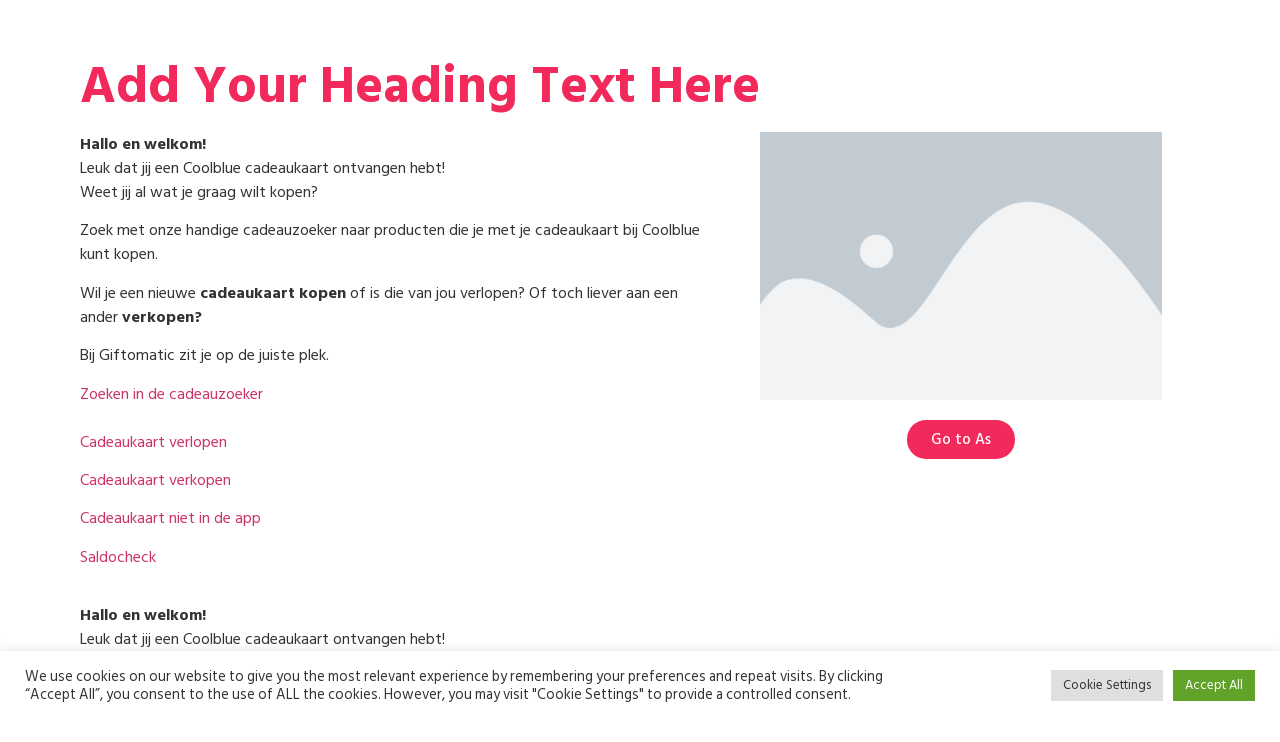

--- FILE ---
content_type: text/html; charset=UTF-8
request_url: https://www.giftomatic.co/autozone/
body_size: 19124
content:
<!doctype html><html lang="en-US"><head><meta charset="UTF-8"><meta name="viewport" content="width=device-width, initial-scale=1"><link rel="profile" href="https://gmpg.org/xfn/11"><meta name='robots' content='index, follow, max-image-preview:large, max-snippet:-1, max-video-preview:-1' /><title>AutoZone gift card - how to use, where to buy and balance check</title><meta name="description" content="Read how to use AutoZone gift card. You can use AutoZone balance check first, or see where to buy a AutoZone gift card." /><link rel="canonical" href="https://www.giftomatic.co/autozone/" /><meta property="og:locale" content="en_US" /><meta property="og:type" content="article" /><meta property="og:title" content="AutoZone gift card - how to use, where to buy and balance check" /><meta property="og:description" content="Read how to use AutoZone gift card. You can use AutoZone balance check first, or see where to buy a AutoZone gift card." /><meta property="og:url" content="https://www.giftomatic.co/autozone/" /><meta property="og:site_name" content="giftomatic.co" /><meta property="article:modified_time" content="2023-06-02T23:33:19+00:00" /><meta property="og:image" content="https://www.giftomatic.co/wp-content/uploads/2023/06/AutoZone-GiftCard.jpg" /><meta property="og:image:width" content="243" /><meta property="og:image:height" content="153" /><meta property="og:image:type" content="image/jpeg" /><meta name="twitter:card" content="summary_large_image" /><meta name="twitter:label1" content="Est. reading time" /><meta name="twitter:data1" content="3 minutes" /> <script type="application/ld+json" class="yoast-schema-graph">{"@context":"https://schema.org","@graph":[{"@type":"WebPage","@id":"https://www.giftomatic.co/autozone/","url":"https://www.giftomatic.co/autozone/","name":"AutoZone gift card - how to use, where to buy and balance check","isPartOf":{"@id":"https://www.giftomatic.co/#website"},"primaryImageOfPage":{"@id":"https://www.giftomatic.co/autozone/#primaryimage"},"image":{"@id":"https://www.giftomatic.co/autozone/#primaryimage"},"thumbnailUrl":"https://www.giftomatic.co/wp-content/uploads/2023/06/AutoZone-GiftCard.jpg","datePublished":"2023-06-02T23:27:18+00:00","dateModified":"2023-06-02T23:33:19+00:00","description":"Read how to use AutoZone gift card. You can use AutoZone balance check first, or see where to buy a AutoZone gift card.","inLanguage":"en-US","potentialAction":[{"@type":"ReadAction","target":["https://www.giftomatic.co/autozone/"]}]},{"@type":"ImageObject","inLanguage":"en-US","@id":"https://www.giftomatic.co/autozone/#primaryimage","url":"https://www.giftomatic.co/wp-content/uploads/2023/06/AutoZone-GiftCard.jpg","contentUrl":"https://www.giftomatic.co/wp-content/uploads/2023/06/AutoZone-GiftCard.jpg","width":243,"height":153,"caption":"AutoZone GiftCard"},{"@type":"WebSite","@id":"https://www.giftomatic.co/#website","url":"https://www.giftomatic.co/","name":"giftomatic.co","description":"","publisher":{"@id":"https://www.giftomatic.co/#organization"},"potentialAction":[{"@type":"SearchAction","target":{"@type":"EntryPoint","urlTemplate":"https://www.giftomatic.co/?s={search_term_string}"},"query-input":{"@type":"PropertyValueSpecification","valueRequired":true,"valueName":"search_term_string"}}],"inLanguage":"en-US"},{"@type":"Organization","@id":"https://www.giftomatic.co/#organization","name":"giftomatic.co","url":"https://www.giftomatic.co/","logo":{"@type":"ImageObject","inLanguage":"en-US","@id":"https://www.giftomatic.co/#/schema/logo/image/","url":"https://www.giftomatic.co/wp-content/uploads/2020/09/cropped-Giftomatic_FC-360px.png","contentUrl":"https://www.giftomatic.co/wp-content/uploads/2020/09/cropped-Giftomatic_FC-360px.png","width":350,"height":114,"caption":"giftomatic.co"},"image":{"@id":"https://www.giftomatic.co/#/schema/logo/image/"}}]}</script> <link rel='dns-prefetch' href='//stats.wp.com' /><link rel="alternate" type="application/rss+xml" title="giftomatic.co &raquo; Feed" href="https://www.giftomatic.co/feed/" /><link rel="alternate" type="application/rss+xml" title="giftomatic.co &raquo; Comments Feed" href="https://www.giftomatic.co/comments/feed/" /> <script type="text/javascript">window._wpemojiSettings = {"baseUrl":"https:\/\/s.w.org\/images\/core\/emoji\/14.0.0\/72x72\/","ext":".png","svgUrl":"https:\/\/s.w.org\/images\/core\/emoji\/14.0.0\/svg\/","svgExt":".svg","source":{"concatemoji":"https:\/\/www.giftomatic.co\/wp-includes\/js\/wp-emoji-release.min.js?ver=6.4.7"}};
/*! This file is auto-generated */
!function(i,n){var o,s,e;function c(e){try{var t={supportTests:e,timestamp:(new Date).valueOf()};sessionStorage.setItem(o,JSON.stringify(t))}catch(e){}}function p(e,t,n){e.clearRect(0,0,e.canvas.width,e.canvas.height),e.fillText(t,0,0);var t=new Uint32Array(e.getImageData(0,0,e.canvas.width,e.canvas.height).data),r=(e.clearRect(0,0,e.canvas.width,e.canvas.height),e.fillText(n,0,0),new Uint32Array(e.getImageData(0,0,e.canvas.width,e.canvas.height).data));return t.every(function(e,t){return e===r[t]})}function u(e,t,n){switch(t){case"flag":return n(e,"\ud83c\udff3\ufe0f\u200d\u26a7\ufe0f","\ud83c\udff3\ufe0f\u200b\u26a7\ufe0f")?!1:!n(e,"\ud83c\uddfa\ud83c\uddf3","\ud83c\uddfa\u200b\ud83c\uddf3")&&!n(e,"\ud83c\udff4\udb40\udc67\udb40\udc62\udb40\udc65\udb40\udc6e\udb40\udc67\udb40\udc7f","\ud83c\udff4\u200b\udb40\udc67\u200b\udb40\udc62\u200b\udb40\udc65\u200b\udb40\udc6e\u200b\udb40\udc67\u200b\udb40\udc7f");case"emoji":return!n(e,"\ud83e\udef1\ud83c\udffb\u200d\ud83e\udef2\ud83c\udfff","\ud83e\udef1\ud83c\udffb\u200b\ud83e\udef2\ud83c\udfff")}return!1}function f(e,t,n){var r="undefined"!=typeof WorkerGlobalScope&&self instanceof WorkerGlobalScope?new OffscreenCanvas(300,150):i.createElement("canvas"),a=r.getContext("2d",{willReadFrequently:!0}),o=(a.textBaseline="top",a.font="600 32px Arial",{});return e.forEach(function(e){o[e]=t(a,e,n)}),o}function t(e){var t=i.createElement("script");t.src=e,t.defer=!0,i.head.appendChild(t)}"undefined"!=typeof Promise&&(o="wpEmojiSettingsSupports",s=["flag","emoji"],n.supports={everything:!0,everythingExceptFlag:!0},e=new Promise(function(e){i.addEventListener("DOMContentLoaded",e,{once:!0})}),new Promise(function(t){var n=function(){try{var e=JSON.parse(sessionStorage.getItem(o));if("object"==typeof e&&"number"==typeof e.timestamp&&(new Date).valueOf()<e.timestamp+604800&&"object"==typeof e.supportTests)return e.supportTests}catch(e){}return null}();if(!n){if("undefined"!=typeof Worker&&"undefined"!=typeof OffscreenCanvas&&"undefined"!=typeof URL&&URL.createObjectURL&&"undefined"!=typeof Blob)try{var e="postMessage("+f.toString()+"("+[JSON.stringify(s),u.toString(),p.toString()].join(",")+"));",r=new Blob([e],{type:"text/javascript"}),a=new Worker(URL.createObjectURL(r),{name:"wpTestEmojiSupports"});return void(a.onmessage=function(e){c(n=e.data),a.terminate(),t(n)})}catch(e){}c(n=f(s,u,p))}t(n)}).then(function(e){for(var t in e)n.supports[t]=e[t],n.supports.everything=n.supports.everything&&n.supports[t],"flag"!==t&&(n.supports.everythingExceptFlag=n.supports.everythingExceptFlag&&n.supports[t]);n.supports.everythingExceptFlag=n.supports.everythingExceptFlag&&!n.supports.flag,n.DOMReady=!1,n.readyCallback=function(){n.DOMReady=!0}}).then(function(){return e}).then(function(){var e;n.supports.everything||(n.readyCallback(),(e=n.source||{}).concatemoji?t(e.concatemoji):e.wpemoji&&e.twemoji&&(t(e.twemoji),t(e.wpemoji)))}))}((window,document),window._wpemojiSettings);</script> <style id='wp-emoji-styles-inline-css' type='text/css'>img.wp-smiley, img.emoji {
		display: inline !important;
		border: none !important;
		box-shadow: none !important;
		height: 1em !important;
		width: 1em !important;
		margin: 0 0.07em !important;
		vertical-align: -0.1em !important;
		background: none !important;
		padding: 0 !important;
	}</style><link rel='stylesheet' id='mediaelement-css' href='https://www.giftomatic.co/wp-includes/js/mediaelement/mediaelementplayer-legacy.min.css?ver=4.2.17' type='text/css' media='all' /><link rel='stylesheet' id='wp-mediaelement-css' href='https://www.giftomatic.co/wp-includes/js/mediaelement/wp-mediaelement.min.css?ver=6.4.7' type='text/css' media='all' /><style id='jetpack-sharing-buttons-style-inline-css' type='text/css'>.jetpack-sharing-buttons__services-list{display:flex;flex-direction:row;flex-wrap:wrap;gap:0;list-style-type:none;margin:5px;padding:0}.jetpack-sharing-buttons__services-list.has-small-icon-size{font-size:12px}.jetpack-sharing-buttons__services-list.has-normal-icon-size{font-size:16px}.jetpack-sharing-buttons__services-list.has-large-icon-size{font-size:24px}.jetpack-sharing-buttons__services-list.has-huge-icon-size{font-size:36px}@media print{.jetpack-sharing-buttons__services-list{display:none!important}}.editor-styles-wrapper .wp-block-jetpack-sharing-buttons{gap:0;padding-inline-start:0}ul.jetpack-sharing-buttons__services-list.has-background{padding:1.25em 2.375em}</style><style id='classic-theme-styles-inline-css' type='text/css'>/*! This file is auto-generated */
.wp-block-button__link{color:#fff;background-color:#32373c;border-radius:9999px;box-shadow:none;text-decoration:none;padding:calc(.667em + 2px) calc(1.333em + 2px);font-size:1.125em}.wp-block-file__button{background:#32373c;color:#fff;text-decoration:none}</style><style id='global-styles-inline-css' type='text/css'>body{--wp--preset--color--black: #000000;--wp--preset--color--cyan-bluish-gray: #abb8c3;--wp--preset--color--white: #ffffff;--wp--preset--color--pale-pink: #f78da7;--wp--preset--color--vivid-red: #cf2e2e;--wp--preset--color--luminous-vivid-orange: #ff6900;--wp--preset--color--luminous-vivid-amber: #fcb900;--wp--preset--color--light-green-cyan: #7bdcb5;--wp--preset--color--vivid-green-cyan: #00d084;--wp--preset--color--pale-cyan-blue: #8ed1fc;--wp--preset--color--vivid-cyan-blue: #0693e3;--wp--preset--color--vivid-purple: #9b51e0;--wp--preset--gradient--vivid-cyan-blue-to-vivid-purple: linear-gradient(135deg,rgba(6,147,227,1) 0%,rgb(155,81,224) 100%);--wp--preset--gradient--light-green-cyan-to-vivid-green-cyan: linear-gradient(135deg,rgb(122,220,180) 0%,rgb(0,208,130) 100%);--wp--preset--gradient--luminous-vivid-amber-to-luminous-vivid-orange: linear-gradient(135deg,rgba(252,185,0,1) 0%,rgba(255,105,0,1) 100%);--wp--preset--gradient--luminous-vivid-orange-to-vivid-red: linear-gradient(135deg,rgba(255,105,0,1) 0%,rgb(207,46,46) 100%);--wp--preset--gradient--very-light-gray-to-cyan-bluish-gray: linear-gradient(135deg,rgb(238,238,238) 0%,rgb(169,184,195) 100%);--wp--preset--gradient--cool-to-warm-spectrum: linear-gradient(135deg,rgb(74,234,220) 0%,rgb(151,120,209) 20%,rgb(207,42,186) 40%,rgb(238,44,130) 60%,rgb(251,105,98) 80%,rgb(254,248,76) 100%);--wp--preset--gradient--blush-light-purple: linear-gradient(135deg,rgb(255,206,236) 0%,rgb(152,150,240) 100%);--wp--preset--gradient--blush-bordeaux: linear-gradient(135deg,rgb(254,205,165) 0%,rgb(254,45,45) 50%,rgb(107,0,62) 100%);--wp--preset--gradient--luminous-dusk: linear-gradient(135deg,rgb(255,203,112) 0%,rgb(199,81,192) 50%,rgb(65,88,208) 100%);--wp--preset--gradient--pale-ocean: linear-gradient(135deg,rgb(255,245,203) 0%,rgb(182,227,212) 50%,rgb(51,167,181) 100%);--wp--preset--gradient--electric-grass: linear-gradient(135deg,rgb(202,248,128) 0%,rgb(113,206,126) 100%);--wp--preset--gradient--midnight: linear-gradient(135deg,rgb(2,3,129) 0%,rgb(40,116,252) 100%);--wp--preset--font-size--small: 13px;--wp--preset--font-size--medium: 20px;--wp--preset--font-size--large: 36px;--wp--preset--font-size--x-large: 42px;--wp--preset--spacing--20: 0.44rem;--wp--preset--spacing--30: 0.67rem;--wp--preset--spacing--40: 1rem;--wp--preset--spacing--50: 1.5rem;--wp--preset--spacing--60: 2.25rem;--wp--preset--spacing--70: 3.38rem;--wp--preset--spacing--80: 5.06rem;--wp--preset--shadow--natural: 6px 6px 9px rgba(0, 0, 0, 0.2);--wp--preset--shadow--deep: 12px 12px 50px rgba(0, 0, 0, 0.4);--wp--preset--shadow--sharp: 6px 6px 0px rgba(0, 0, 0, 0.2);--wp--preset--shadow--outlined: 6px 6px 0px -3px rgba(255, 255, 255, 1), 6px 6px rgba(0, 0, 0, 1);--wp--preset--shadow--crisp: 6px 6px 0px rgba(0, 0, 0, 1);}:where(.is-layout-flex){gap: 0.5em;}:where(.is-layout-grid){gap: 0.5em;}body .is-layout-flow > .alignleft{float: left;margin-inline-start: 0;margin-inline-end: 2em;}body .is-layout-flow > .alignright{float: right;margin-inline-start: 2em;margin-inline-end: 0;}body .is-layout-flow > .aligncenter{margin-left: auto !important;margin-right: auto !important;}body .is-layout-constrained > .alignleft{float: left;margin-inline-start: 0;margin-inline-end: 2em;}body .is-layout-constrained > .alignright{float: right;margin-inline-start: 2em;margin-inline-end: 0;}body .is-layout-constrained > .aligncenter{margin-left: auto !important;margin-right: auto !important;}body .is-layout-constrained > :where(:not(.alignleft):not(.alignright):not(.alignfull)){max-width: var(--wp--style--global--content-size);margin-left: auto !important;margin-right: auto !important;}body .is-layout-constrained > .alignwide{max-width: var(--wp--style--global--wide-size);}body .is-layout-flex{display: flex;}body .is-layout-flex{flex-wrap: wrap;align-items: center;}body .is-layout-flex > *{margin: 0;}body .is-layout-grid{display: grid;}body .is-layout-grid > *{margin: 0;}:where(.wp-block-columns.is-layout-flex){gap: 2em;}:where(.wp-block-columns.is-layout-grid){gap: 2em;}:where(.wp-block-post-template.is-layout-flex){gap: 1.25em;}:where(.wp-block-post-template.is-layout-grid){gap: 1.25em;}.has-black-color{color: var(--wp--preset--color--black) !important;}.has-cyan-bluish-gray-color{color: var(--wp--preset--color--cyan-bluish-gray) !important;}.has-white-color{color: var(--wp--preset--color--white) !important;}.has-pale-pink-color{color: var(--wp--preset--color--pale-pink) !important;}.has-vivid-red-color{color: var(--wp--preset--color--vivid-red) !important;}.has-luminous-vivid-orange-color{color: var(--wp--preset--color--luminous-vivid-orange) !important;}.has-luminous-vivid-amber-color{color: var(--wp--preset--color--luminous-vivid-amber) !important;}.has-light-green-cyan-color{color: var(--wp--preset--color--light-green-cyan) !important;}.has-vivid-green-cyan-color{color: var(--wp--preset--color--vivid-green-cyan) !important;}.has-pale-cyan-blue-color{color: var(--wp--preset--color--pale-cyan-blue) !important;}.has-vivid-cyan-blue-color{color: var(--wp--preset--color--vivid-cyan-blue) !important;}.has-vivid-purple-color{color: var(--wp--preset--color--vivid-purple) !important;}.has-black-background-color{background-color: var(--wp--preset--color--black) !important;}.has-cyan-bluish-gray-background-color{background-color: var(--wp--preset--color--cyan-bluish-gray) !important;}.has-white-background-color{background-color: var(--wp--preset--color--white) !important;}.has-pale-pink-background-color{background-color: var(--wp--preset--color--pale-pink) !important;}.has-vivid-red-background-color{background-color: var(--wp--preset--color--vivid-red) !important;}.has-luminous-vivid-orange-background-color{background-color: var(--wp--preset--color--luminous-vivid-orange) !important;}.has-luminous-vivid-amber-background-color{background-color: var(--wp--preset--color--luminous-vivid-amber) !important;}.has-light-green-cyan-background-color{background-color: var(--wp--preset--color--light-green-cyan) !important;}.has-vivid-green-cyan-background-color{background-color: var(--wp--preset--color--vivid-green-cyan) !important;}.has-pale-cyan-blue-background-color{background-color: var(--wp--preset--color--pale-cyan-blue) !important;}.has-vivid-cyan-blue-background-color{background-color: var(--wp--preset--color--vivid-cyan-blue) !important;}.has-vivid-purple-background-color{background-color: var(--wp--preset--color--vivid-purple) !important;}.has-black-border-color{border-color: var(--wp--preset--color--black) !important;}.has-cyan-bluish-gray-border-color{border-color: var(--wp--preset--color--cyan-bluish-gray) !important;}.has-white-border-color{border-color: var(--wp--preset--color--white) !important;}.has-pale-pink-border-color{border-color: var(--wp--preset--color--pale-pink) !important;}.has-vivid-red-border-color{border-color: var(--wp--preset--color--vivid-red) !important;}.has-luminous-vivid-orange-border-color{border-color: var(--wp--preset--color--luminous-vivid-orange) !important;}.has-luminous-vivid-amber-border-color{border-color: var(--wp--preset--color--luminous-vivid-amber) !important;}.has-light-green-cyan-border-color{border-color: var(--wp--preset--color--light-green-cyan) !important;}.has-vivid-green-cyan-border-color{border-color: var(--wp--preset--color--vivid-green-cyan) !important;}.has-pale-cyan-blue-border-color{border-color: var(--wp--preset--color--pale-cyan-blue) !important;}.has-vivid-cyan-blue-border-color{border-color: var(--wp--preset--color--vivid-cyan-blue) !important;}.has-vivid-purple-border-color{border-color: var(--wp--preset--color--vivid-purple) !important;}.has-vivid-cyan-blue-to-vivid-purple-gradient-background{background: var(--wp--preset--gradient--vivid-cyan-blue-to-vivid-purple) !important;}.has-light-green-cyan-to-vivid-green-cyan-gradient-background{background: var(--wp--preset--gradient--light-green-cyan-to-vivid-green-cyan) !important;}.has-luminous-vivid-amber-to-luminous-vivid-orange-gradient-background{background: var(--wp--preset--gradient--luminous-vivid-amber-to-luminous-vivid-orange) !important;}.has-luminous-vivid-orange-to-vivid-red-gradient-background{background: var(--wp--preset--gradient--luminous-vivid-orange-to-vivid-red) !important;}.has-very-light-gray-to-cyan-bluish-gray-gradient-background{background: var(--wp--preset--gradient--very-light-gray-to-cyan-bluish-gray) !important;}.has-cool-to-warm-spectrum-gradient-background{background: var(--wp--preset--gradient--cool-to-warm-spectrum) !important;}.has-blush-light-purple-gradient-background{background: var(--wp--preset--gradient--blush-light-purple) !important;}.has-blush-bordeaux-gradient-background{background: var(--wp--preset--gradient--blush-bordeaux) !important;}.has-luminous-dusk-gradient-background{background: var(--wp--preset--gradient--luminous-dusk) !important;}.has-pale-ocean-gradient-background{background: var(--wp--preset--gradient--pale-ocean) !important;}.has-electric-grass-gradient-background{background: var(--wp--preset--gradient--electric-grass) !important;}.has-midnight-gradient-background{background: var(--wp--preset--gradient--midnight) !important;}.has-small-font-size{font-size: var(--wp--preset--font-size--small) !important;}.has-medium-font-size{font-size: var(--wp--preset--font-size--medium) !important;}.has-large-font-size{font-size: var(--wp--preset--font-size--large) !important;}.has-x-large-font-size{font-size: var(--wp--preset--font-size--x-large) !important;}
.wp-block-navigation a:where(:not(.wp-element-button)){color: inherit;}
:where(.wp-block-post-template.is-layout-flex){gap: 1.25em;}:where(.wp-block-post-template.is-layout-grid){gap: 1.25em;}
:where(.wp-block-columns.is-layout-flex){gap: 2em;}:where(.wp-block-columns.is-layout-grid){gap: 2em;}
.wp-block-pullquote{font-size: 1.5em;line-height: 1.6;}</style><link rel='stylesheet' id='cookie-law-info-css' href='https://www.giftomatic.co/wp-content/cache/autoptimize/css/autoptimize_single_20e8490fab0dcf7557a5c8b54494db6f.css?ver=3.3.9.1' type='text/css' media='all' /><link rel='stylesheet' id='cookie-law-info-gdpr-css' href='https://www.giftomatic.co/wp-content/cache/autoptimize/css/autoptimize_single_359aca8a88b2331aa34ac505acad9911.css?ver=3.3.9.1' type='text/css' media='all' /><link rel='stylesheet' id='wordpress-country-selector-css' href='https://www.giftomatic.co/wp-content/cache/autoptimize/css/autoptimize_single_53348a36467a72ef445ef0a7a2dfd074.css?ver=1.6.4' type='text/css' media='all' /><link rel='stylesheet' id='wordpress-country-selector-bootstrap-css' href='https://www.giftomatic.co/wp-content/plugins/wordpress-country-selector/public/css/bootstrap.min.css?ver=1.6.4' type='text/css' media='all' /><link rel='stylesheet' id='wordpress-country-selector-mapglyphs-css' href='https://www.giftomatic.co/wp-content/cache/autoptimize/css/autoptimize_single_7296e4dc5b2000fbb6e71b36a0cdee4c.css?ver=1.6.4' type='text/css' media='all' /><link rel='stylesheet' id='wordpress-country-selector-flag-icon-css' href='https://www.giftomatic.co/wp-content/plugins/wordpress-country-selector/public/css/flag-icon.min.css?ver=1.6.4' type='text/css' media='all' /><link rel='stylesheet' id='wordpress-country-selector-custom-css' href='https://www.giftomatic.co/wp-content/cache/autoptimize/css/autoptimize_single_38746dd0284f9fe6070fc05140966570.css?ver=1.6.4' type='text/css' media='all' /><link rel='stylesheet' id='hello-elementor-css' href='https://www.giftomatic.co/wp-content/themes/hello-elementor/style.min.css?ver=2.2.0' type='text/css' media='all' /><link rel='stylesheet' id='hello-elementor-theme-style-css' href='https://www.giftomatic.co/wp-content/themes/hello-elementor/theme.min.css?ver=2.2.0' type='text/css' media='all' /><link rel='stylesheet' id='elementor-icons-css' href='https://www.giftomatic.co/wp-content/plugins/elementor/assets/lib/eicons/css/elementor-icons.min.css?ver=5.35.0' type='text/css' media='all' /><link rel='stylesheet' id='elementor-frontend-css' href='https://www.giftomatic.co/wp-content/plugins/elementor/assets/css/frontend.min.css?ver=3.27.7' type='text/css' media='all' /><link rel='stylesheet' id='elementor-post-5-css' href='https://www.giftomatic.co/wp-content/uploads/elementor/css/post-5.css?ver=1753866961' type='text/css' media='all' /><link rel='stylesheet' id='widget-spacer-css' href='https://www.giftomatic.co/wp-content/plugins/elementor/assets/css/widget-spacer.min.css?ver=3.27.7' type='text/css' media='all' /><link rel='stylesheet' id='widget-heading-css' href='https://www.giftomatic.co/wp-content/plugins/elementor/assets/css/widget-heading.min.css?ver=3.27.7' type='text/css' media='all' /><link rel='stylesheet' id='widget-text-editor-css' href='https://www.giftomatic.co/wp-content/plugins/elementor/assets/css/widget-text-editor.min.css?ver=3.27.7' type='text/css' media='all' /><link rel='stylesheet' id='e-animation-bounceIn-css' href='https://www.giftomatic.co/wp-content/plugins/elementor/assets/lib/animations/styles/bounceIn.min.css?ver=3.27.7' type='text/css' media='all' /><link rel='stylesheet' id='widget-image-css' href='https://www.giftomatic.co/wp-content/plugins/elementor/assets/css/widget-image.min.css?ver=3.27.7' type='text/css' media='all' /><link rel='stylesheet' id='elementor-post-1060406-css' href='https://www.giftomatic.co/wp-content/uploads/elementor/css/post-1060406.css?ver=1753867495' type='text/css' media='all' /><link rel='stylesheet' id='google-fonts-1-css' href='https://fonts.googleapis.com/css?family=Hind+Siliguri%3A100%2C100italic%2C200%2C200italic%2C300%2C300italic%2C400%2C400italic%2C500%2C500italic%2C600%2C600italic%2C700%2C700italic%2C800%2C800italic%2C900%2C900italic&#038;display=auto&#038;ver=6.4.7' type='text/css' media='all' /><link rel="preconnect" href="https://fonts.gstatic.com/" crossorigin><script type="text/javascript" src="https://www.giftomatic.co/wp-includes/js/jquery/jquery.min.js?ver=3.7.1" id="jquery-core-js"></script> <script type="text/javascript" src="https://www.giftomatic.co/wp-includes/js/jquery/jquery-migrate.min.js?ver=3.4.1" id="jquery-migrate-js"></script> <script type="text/javascript" id="cookie-law-info-js-extra">var Cli_Data = {"nn_cookie_ids":[],"cookielist":[],"non_necessary_cookies":[],"ccpaEnabled":"","ccpaRegionBased":"","ccpaBarEnabled":"","strictlyEnabled":["necessary","obligatoire"],"ccpaType":"gdpr","js_blocking":"1","custom_integration":"","triggerDomRefresh":"","secure_cookies":""};
var cli_cookiebar_settings = {"animate_speed_hide":"500","animate_speed_show":"500","background":"#FFF","border":"#b1a6a6c2","border_on":"","button_1_button_colour":"#61a229","button_1_button_hover":"#4e8221","button_1_link_colour":"#fff","button_1_as_button":"1","button_1_new_win":"","button_2_button_colour":"#333","button_2_button_hover":"#292929","button_2_link_colour":"#444","button_2_as_button":"","button_2_hidebar":"","button_3_button_colour":"#dedfe0","button_3_button_hover":"#b2b2b3","button_3_link_colour":"#333333","button_3_as_button":"1","button_3_new_win":"","button_4_button_colour":"#dedfe0","button_4_button_hover":"#b2b2b3","button_4_link_colour":"#333333","button_4_as_button":"1","button_7_button_colour":"#61a229","button_7_button_hover":"#4e8221","button_7_link_colour":"#fff","button_7_as_button":"1","button_7_new_win":"","font_family":"inherit","header_fix":"","notify_animate_hide":"1","notify_animate_show":"","notify_div_id":"#cookie-law-info-bar","notify_position_horizontal":"right","notify_position_vertical":"bottom","scroll_close":"","scroll_close_reload":"","accept_close_reload":"","reject_close_reload":"","showagain_tab":"","showagain_background":"#fff","showagain_border":"#000","showagain_div_id":"#cookie-law-info-again","showagain_x_position":"100px","text":"#333333","show_once_yn":"","show_once":"10000","logging_on":"","as_popup":"","popup_overlay":"1","bar_heading_text":"","cookie_bar_as":"banner","popup_showagain_position":"bottom-right","widget_position":"left"};
var log_object = {"ajax_url":"https:\/\/www.giftomatic.co\/wp-admin\/admin-ajax.php"};</script> <script type="text/javascript" src="https://www.giftomatic.co/wp-content/cache/autoptimize/js/autoptimize_single_c5592a6fda4d0b779f56db2d5ddac010.js?ver=3.3.9.1" id="cookie-law-info-js"></script> <link rel="https://api.w.org/" href="https://www.giftomatic.co/wp-json/" /><link rel="alternate" type="application/json" href="https://www.giftomatic.co/wp-json/wp/v2/pages/1060406" /><link rel="EditURI" type="application/rsd+xml" title="RSD" href="https://www.giftomatic.co/xmlrpc.php?rsd" /><meta name="generator" content="WordPress 6.4.7" /><link rel='shortlink' href='https://www.giftomatic.co/?p=1060406' /><link rel="alternate" type="application/json+oembed" href="https://www.giftomatic.co/wp-json/oembed/1.0/embed?url=https%3A%2F%2Fwww.giftomatic.co%2Fautozone%2F" /><link rel="alternate" type="text/xml+oembed" href="https://www.giftomatic.co/wp-json/oembed/1.0/embed?url=https%3A%2F%2Fwww.giftomatic.co%2Fautozone%2F&#038;format=xml" /><style>img#wpstats{display:none}</style> <script src="https://www.giftomatic.io/dist/websnippet.js"></script> <script>var optmz = optmz || [];
  optmz.push({
    client: "GIFTOMATIC_US_V",
    excluded: ["domain.com", "example.com"]
  });</script> <script async src="https://www.giftomatic.io/dist/linkoptimizer.js"></script> <meta name="generator" content="Elementor 3.27.7; features: additional_custom_breakpoints; settings: css_print_method-external, google_font-enabled, font_display-auto"><style>.e-con.e-parent:nth-of-type(n+4):not(.e-lazyloaded):not(.e-no-lazyload),
				.e-con.e-parent:nth-of-type(n+4):not(.e-lazyloaded):not(.e-no-lazyload) * {
					background-image: none !important;
				}
				@media screen and (max-height: 1024px) {
					.e-con.e-parent:nth-of-type(n+3):not(.e-lazyloaded):not(.e-no-lazyload),
					.e-con.e-parent:nth-of-type(n+3):not(.e-lazyloaded):not(.e-no-lazyload) * {
						background-image: none !important;
					}
				}
				@media screen and (max-height: 640px) {
					.e-con.e-parent:nth-of-type(n+2):not(.e-lazyloaded):not(.e-no-lazyload),
					.e-con.e-parent:nth-of-type(n+2):not(.e-lazyloaded):not(.e-no-lazyload) * {
						background-image: none !important;
					}
				}</style> <script async src="https://www.googletagmanager.com/gtag/js?id=G-8K5BW5EGFZ"></script> <script>window.dataLayer = window.dataLayer || [];
  function gtag(){dataLayer.push(arguments);}
  gtag('js', new Date());

  gtag('config', 'G-8K5BW5EGFZ');</script> <meta name="commission-factory-verification" content="c4efee625baf4766b3799b61e84f7104" /> <script src="https://cdn-eu.pagesense.io/js/vessiesholding/cf67c489e44749b9b313a01bcdbca04e.js"></script> <meta name='ir-site-verification-token' value='-1881736551'><link rel="icon" href="https://www.giftomatic.co/wp-content/uploads/2020/03/Giftomatic-Favicon-Circle-Bigger-150x150.png" sizes="32x32" /><link rel="icon" href="https://www.giftomatic.co/wp-content/uploads/2020/03/Giftomatic-Favicon-Circle-Bigger-300x300.png" sizes="192x192" /><link rel="apple-touch-icon" href="https://www.giftomatic.co/wp-content/uploads/2020/03/Giftomatic-Favicon-Circle-Bigger-300x300.png" /><meta name="msapplication-TileImage" content="https://www.giftomatic.co/wp-content/uploads/2020/03/Giftomatic-Favicon-Circle-Bigger-300x300.png" /><style type="text/css" id="wp-custom-css">.site-header {
	display: none;
}</style> <script async src="https://www.googletagmanager.com/gtag/js?id=G-3YJPJBN1G5"></script> <script>window.dataLayer = window.dataLayer || [];
  function gtag(){dataLayer.push(arguments);}
  gtag('js', new Date());

  gtag('config', 'G-3YJPJBN1G5');</script> </head><body class="page-template-default page page-id-1060406 wp-custom-logo elementor-default elementor-kit-5 elementor-page elementor-page-1060406">
<header class="site-header" role="banner"><div class="site-branding"> <a href="https://www.giftomatic.co/" class="custom-logo-link" rel="home"><noscript><img width="350" height="114" src="https://www.giftomatic.co/wp-content/uploads/2020/09/cropped-Giftomatic_FC-360px.png" class="custom-logo" alt="giftomatic.co" decoding="async" srcset="https://www.giftomatic.co/wp-content/uploads/2020/09/cropped-Giftomatic_FC-360px.png 350w, https://www.giftomatic.co/wp-content/uploads/2020/09/cropped-Giftomatic_FC-360px-300x98.png 300w" sizes="(max-width: 350px) 100vw, 350px" /></noscript><img width="350" height="114" src='data:image/svg+xml,%3Csvg%20xmlns=%22http://www.w3.org/2000/svg%22%20viewBox=%220%200%20350%20114%22%3E%3C/svg%3E' data-src="https://www.giftomatic.co/wp-content/uploads/2020/09/cropped-Giftomatic_FC-360px.png" class="lazyload custom-logo" alt="giftomatic.co" decoding="async" data-srcset="https://www.giftomatic.co/wp-content/uploads/2020/09/cropped-Giftomatic_FC-360px.png 350w, https://www.giftomatic.co/wp-content/uploads/2020/09/cropped-Giftomatic_FC-360px-300x98.png 300w" data-sizes="(max-width: 350px) 100vw, 350px" /></a></div></header><main class="site-main post-1060406 page type-page status-publish has-post-thumbnail hentry" role="main"><div class="page-content"><div data-elementor-type="wp-page" data-elementor-id="1060406" class="elementor elementor-1060406"><section class="elementor-section elementor-top-section elementor-element elementor-element-66667b90 elementor-section-boxed elementor-section-height-default elementor-section-height-default" data-id="66667b90" data-element_type="section"><div class="elementor-container elementor-column-gap-default"><header class="elementor-column elementor-col-100 elementor-top-column elementor-element elementor-element-6495bbc2" data-id="6495bbc2" data-element_type="column"><div class="elementor-widget-wrap elementor-element-populated"><div class="elementor-element elementor-element-dac918 elementor-widget elementor-widget-spacer" data-id="dac918" data-element_type="widget" data-widget_type="spacer.default"><div class="elementor-widget-container"><div class="elementor-spacer"><div class="elementor-spacer-inner"></div></div></div></div><div class="elementor-element elementor-element-6f830a1d elementor-widget elementor-widget-heading" data-id="6f830a1d" data-element_type="widget" data-widget_type="heading.default"><div class="elementor-widget-container"><h1 class="elementor-heading-title elementor-size-default">Add Your Heading Text Here</h1></div></div></div></header></div></section><section class="elementor-section elementor-top-section elementor-element elementor-element-44fb1afa elementor-reverse-mobile elementor-section-boxed elementor-section-height-default elementor-section-height-default" data-id="44fb1afa" data-element_type="section"><div class="elementor-container elementor-column-gap-default"><div class="elementor-column elementor-col-50 elementor-top-column elementor-element elementor-element-1b86fe85" data-id="1b86fe85" data-element_type="column"><div class="elementor-widget-wrap elementor-element-populated"><div class="elementor-element elementor-element-51528091 elementor-widget elementor-widget-text-editor" data-id="51528091" data-element_type="widget" data-widget_type="text-editor.default"><div class="elementor-widget-container"><p><b>Hallo en welkom!<br /></b>Leuk dat jij een Coolblue cadeaukaart ontvangen hebt!<br />Weet jij al wat je graag wilt kopen?</p><p>Zoek met onze handige cadeauzoeker naar producten die je met je cadeaukaart bij Coolblue kunt kopen.</p><p>Wil je een nieuwe <b>cadeaukaart kopen</b> of is die van jou verlopen? Of toch liever aan een ander <b>verkopen?</b></p><p>Bij Giftomatic zit je op de juiste plek.</p><p><a class="”anchorOne”" href="#page ">Zoeken in de cadeauzoeker</a><br /><br /><a class="”anchorTwo”" href="#page ">Cadeaukaart verlopen</a></p><p><a class="”anchorThree”" href="#page ">Cadeaukaart verkopen</a></p><p><a class="”anchorFour”" href="#page ">Cadeaukaart niet in de app</a></p><p><a class="”anchorFive”" href="#page ">Saldocheck</a></p></div></div><div class="elementor-element elementor-element-aafa8d3 elementor-widget elementor-widget-text-editor" data-id="aafa8d3" data-element_type="widget" data-widget_type="text-editor.default"><div class="elementor-widget-container"><p><b>Hallo en welkom!<br /></b>Leuk dat jij een Coolblue cadeaukaart ontvangen hebt!<br />Weet jij al wat je graag wilt kopen?</p><p>Zoek met onze handige cadeauzoeker naar producten die je met je cadeaukaart bij Coolblue kunt kopen.</p><p>Wil je een nieuwe <b>cadeaukaart kopen</b> of is die van jou verlopen? Of toch liever aan een ander <b>verkopen?</b></p><p>Bij Giftomatic zit je op de juiste plek.</p><p><a class="”anchorOne”" href="#page ">Zoeken in de cadeauzoeker</a><br /><br /><a class="”anchorTwo”" href="#page ">Cadeaukaart verlopen</a></p><p><a class="”anchorThree”" href="#page ">Cadeaukaart verkopen</a></p><p><a class="”anchorFour”" href="#page ">Cadeaukaart niet in de app</a></p><p><a class="”anchorFive”" href="#page ">Saldocheck</a></p></div></div><div class="elementor-element elementor-element-56c07138 elementor-widget elementor-widget-spacer" data-id="56c07138" data-element_type="widget" data-widget_type="spacer.default"><div class="elementor-widget-container"><div class="elementor-spacer"><div class="elementor-spacer-inner"></div></div></div></div></div></div><div class="elementor-column elementor-col-50 elementor-top-column elementor-element elementor-element-cf10a24" data-id="cf10a24" data-element_type="column"><div class="elementor-widget-wrap elementor-element-populated"><div class="elementor-element elementor-element-1bcc7757 elementor-invisible elementor-widget elementor-widget-image" data-id="1bcc7757" data-element_type="widget" data-settings="{&quot;_animation&quot;:&quot;bounceIn&quot;}" data-widget_type="image.default"><div class="elementor-widget-container"> <img fetchpriority="high" decoding="async" width="800" height="534" src="https://www.giftomatic.co/wp-content/uploads/2023/05/placeholder-4-1024x683.png" class="attachment-large size-large wp-image-1060145" alt="" srcset="https://www.giftomatic.co/wp-content/uploads/2023/05/placeholder-4-1024x683.png 1024w, https://www.giftomatic.co/wp-content/uploads/2023/05/placeholder-4-300x200.png 300w, https://www.giftomatic.co/wp-content/uploads/2023/05/placeholder-4-768x512.png 768w, https://www.giftomatic.co/wp-content/uploads/2023/05/placeholder-4.png 1200w" sizes="(max-width: 800px) 100vw, 800px" /></div></div><div class="elementor-element elementor-element-3692a1c3 elementor-align-center elementor-widget elementor-widget-button" data-id="3692a1c3" data-element_type="widget" data-widget_type="button.default"><div class="elementor-widget-container"><div class="elementor-button-wrapper"> <a class="elementor-button elementor-button-link elementor-size-sm" href="https://www.autozone.com/" target="_blank" rel="nofollow"> <span class="elementor-button-content-wrapper"> <span class="elementor-button-text">Go to As</span> </span> </a></div></div></div></div></div></div></section><section class="elementor-section elementor-top-section elementor-element elementor-element-91b15b3 elementor-section-boxed elementor-section-height-default elementor-section-height-default" data-id="91b15b3" data-element_type="section" data-settings="{&quot;background_background&quot;:&quot;classic&quot;}"><div class="elementor-container elementor-column-gap-default"></div></section><section class="elementor-section elementor-top-section elementor-element elementor-element-348d38c0 elementor-section-boxed elementor-section-height-default elementor-section-height-default" data-id="348d38c0" data-element_type="section"><div class="elementor-container elementor-column-gap-default"><div class="elementor-column elementor-col-100 elementor-top-column elementor-element elementor-element-4f092e7c" data-id="4f092e7c" data-element_type="column"><div class="elementor-widget-wrap elementor-element-populated"><div class="elementor-element elementor-element-7f77272 elementor-widget elementor-widget-spacer" data-id="7f77272" data-element_type="widget" data-widget_type="spacer.default"><div class="elementor-widget-container"><div class="elementor-spacer"><div class="elementor-spacer-inner"></div></div></div></div><div class="elementor-element elementor-element-3d2e5871 elementor-widget elementor-widget-heading" data-id="3d2e5871" data-element_type="widget" data-widget_type="heading.default"><div class="elementor-widget-container"><h2 class="elementor-heading-title elementor-size-default">Add Your Heading Text Here</h2></div></div></div></div></div></section><section class="elementor-section elementor-top-section elementor-element elementor-element-7188cc93 elementor-section-boxed elementor-section-height-default elementor-section-height-default" data-id="7188cc93" data-element_type="section"><div class="elementor-container elementor-column-gap-default"><div class="elementor-column elementor-col-100 elementor-top-column elementor-element elementor-element-26ebfbf0" data-id="26ebfbf0" data-element_type="column"><div class="elementor-widget-wrap elementor-element-populated"></div></div></div></section><section class="elementor-section elementor-top-section elementor-element elementor-element-1f43bece elementor-reverse-mobile elementor-section-boxed elementor-section-height-default elementor-section-height-default" data-id="1f43bece" data-element_type="section"><div class="elementor-container elementor-column-gap-default"><div class="elementor-column elementor-col-50 elementor-top-column elementor-element elementor-element-56972a10" data-id="56972a10" data-element_type="column"><div class="elementor-widget-wrap elementor-element-populated"><div class="elementor-element elementor-element-68c0cd3b elementor-widget elementor-widget-heading" data-id="68c0cd3b" data-element_type="widget" data-widget_type="heading.default"><div class="elementor-widget-container"><h2 class="elementor-heading-title elementor-size-default">What to buy at</h2></div></div><div class="elementor-element elementor-element-f4153ff elementor-widget elementor-widget-text-editor" data-id="f4153ff" data-element_type="widget" data-widget_type="text-editor.default"><div class="elementor-widget-container"><p>AutoZone is a popular retailer specializing in automotive parts and accessories. They offer a wide range of products to meet various automotive needs. Here are some items you can typically find at AutoZone:</p><ol><li><p>Auto parts: AutoZone carries a comprehensive selection of auto parts, including engine components, filters, belts, hoses, brakes, suspension parts, electrical components, and more.</p></li><li><p>Accessories: They offer a variety of accessories to enhance your vehicle, such as floor mats, seat covers, steering wheel covers, car care products, air fresheners, and interior/exterior styling accessories.</p></li><li><p>Fluids and chemicals: You can find a range of automotive fluids and chemicals, including motor oil, transmission fluid, brake fluid, antifreeze, fuel additives, cleaners, and lubricants.</p></li><li><p>Tools and equipment: AutoZone provides a selection of tools and equipment for automotive repair and maintenance, including socket sets, wrenches, jacks, diagnostic tools, battery chargers, and more.</p></li><li><p>Batteries: They offer a wide range of automotive batteries, including those for cars, trucks, motorcycles, and other vehicles. You can also find battery accessories like terminals and cables.</p></li><li><p>Lighting: AutoZone carries various automotive lighting options, such as headlights, taillights, fog lights, interior bulbs, and LED lighting products.</p></li><li><p>Performance parts: If you&#8217;re looking to enhance your vehicle&#8217;s performance, AutoZone offers performance parts such as air filters, exhaust systems, performance chips, and suspension upgrades.</p></li><li><p>Audio and electronics: They provide a selection of car audio systems, speakers, amplifiers, wiring harnesses, and other electronics for your vehicle.</p></li></ol><p>Please note that product availability may vary by location, so it&#8217;s always a good idea to check with your local AutoZone store or their website for specific items you are interested in purchasing.</p></div></div></div></div><div class="elementor-column elementor-col-50 elementor-top-column elementor-element elementor-element-65a6ad53" data-id="65a6ad53" data-element_type="column"><div class="elementor-widget-wrap elementor-element-populated"><div class="elementor-element elementor-element-72169879 elementor-invisible elementor-widget elementor-widget-image" data-id="72169879" data-element_type="widget" data-settings="{&quot;_animation&quot;:&quot;bounceIn&quot;}" data-widget_type="image.default"><div class="elementor-widget-container"> <img fetchpriority="high" decoding="async" width="800" height="534" src="https://www.giftomatic.co/wp-content/uploads/2023/05/placeholder-4-1024x683.png" class="attachment-large size-large wp-image-1060145" alt="" srcset="https://www.giftomatic.co/wp-content/uploads/2023/05/placeholder-4-1024x683.png 1024w, https://www.giftomatic.co/wp-content/uploads/2023/05/placeholder-4-300x200.png 300w, https://www.giftomatic.co/wp-content/uploads/2023/05/placeholder-4-768x512.png 768w, https://www.giftomatic.co/wp-content/uploads/2023/05/placeholder-4.png 1200w" sizes="(max-width: 800px) 100vw, 800px" /></div></div><div class="elementor-element elementor-element-6f952905 elementor-align-center elementor-widget elementor-widget-button" data-id="6f952905" data-element_type="widget" data-widget_type="button.default"><div class="elementor-widget-container"><div class="elementor-button-wrapper"> <a class="elementor-button elementor-button-link elementor-size-sm" href="https://www.autozone.com/" target="_blank" rel="nofollow"> <span class="elementor-button-content-wrapper"> <span class="elementor-button-text">Go to As</span> </span> </a></div></div></div></div></div></div></section><section class="elementor-section elementor-top-section elementor-element elementor-element-5dc927c4 elementor-section-boxed elementor-section-height-default elementor-section-height-default" data-id="5dc927c4" data-element_type="section"><div class="elementor-container elementor-column-gap-default"><div class="elementor-column elementor-col-100 elementor-top-column elementor-element elementor-element-77faad9b" data-id="77faad9b" data-element_type="column"><div class="elementor-widget-wrap"></div></div></div></section><section class="elementor-section elementor-top-section elementor-element elementor-element-7f78de77 elementor-section-boxed elementor-section-height-default elementor-section-height-default" data-id="7f78de77" data-element_type="section" id="anchorTwee" data-settings="{&quot;background_background&quot;:&quot;classic&quot;}"><div class="elementor-container elementor-column-gap-default"></div></section><section class="elementor-section elementor-top-section elementor-element elementor-element-3079375b elementor-section-boxed elementor-section-height-default elementor-section-height-default" data-id="3079375b" data-element_type="section"><div class="elementor-container elementor-column-gap-default"><div class="elementor-column elementor-col-100 elementor-top-column elementor-element elementor-element-27e7657" data-id="27e7657" data-element_type="column"><div class="elementor-widget-wrap elementor-element-populated"><div class="elementor-element elementor-element-63e2c93c elementor-widget elementor-widget-spacer" data-id="63e2c93c" data-element_type="widget" data-widget_type="spacer.default"><div class="elementor-widget-container"><div class="elementor-spacer"><div class="elementor-spacer-inner"></div></div></div></div></div></div></div></section><section class="elementor-section elementor-top-section elementor-element elementor-element-67873436 elementor-section-boxed elementor-section-height-default elementor-section-height-default" data-id="67873436" data-element_type="section"><div class="elementor-container elementor-column-gap-default"><div class="elementor-column elementor-col-100 elementor-top-column elementor-element elementor-element-393df092" data-id="393df092" data-element_type="column"><div class="elementor-widget-wrap elementor-element-populated"><div class="elementor-element elementor-element-2723cc2a elementor-widget elementor-widget-heading" data-id="2723cc2a" data-element_type="widget" data-widget_type="heading.default"><div class="elementor-widget-container"><h2 class="elementor-heading-title elementor-size-default">Add Your Heading Text Here</h2></div></div></div></div></div></section><section class="elementor-section elementor-top-section elementor-element elementor-element-3b77cc39 elementor-reverse-mobile elementor-section-boxed elementor-section-height-default elementor-section-height-default" data-id="3b77cc39" data-element_type="section"><div class="elementor-container elementor-column-gap-default"><div class="elementor-column elementor-col-50 elementor-top-column elementor-element elementor-element-55cadf6d" data-id="55cadf6d" data-element_type="column" data-settings="{&quot;background_background&quot;:&quot;classic&quot;}"><div class="elementor-widget-wrap elementor-element-populated"><div class="elementor-element elementor-element-4ea9d9e6 elementor-widget elementor-widget-text-editor" data-id="4ea9d9e6" data-element_type="widget" data-widget_type="text-editor.default"><div class="elementor-widget-container"><p><strong>Grace period</strong></p></div></div><div class="elementor-element elementor-element-61ed85d2 elementor-widget elementor-widget-text-editor" data-id="61ed85d2" data-element_type="widget" data-widget_type="text-editor.default"><div class="elementor-widget-container"><p>Lorem ipsum dolor sit amet, consectetur adipiscing elit. Ut elit tellus, luctus nec ullamcorper mattis, pulvinar dapibus leo.</p></div></div><div class="elementor-element elementor-element-52d22058 elementor-widget elementor-widget-text-editor" data-id="52d22058" data-element_type="widget" data-widget_type="text-editor.default"><div class="elementor-widget-container"><p><strong>Grace period</strong></p></div></div><div class="elementor-element elementor-element-3475ec5f elementor-widget elementor-widget-text-editor" data-id="3475ec5f" data-element_type="widget" data-widget_type="text-editor.default"><div class="elementor-widget-container"><p>Lorem ipsum dolor sit amet, consectetur adipiscing elit. Ut elit tellus, luctus nec ullamcorper mattis, pulvinar dapibus leo.</p></div></div><div class="elementor-element elementor-element-6f414f87 elementor-widget elementor-widget-text-editor" data-id="6f414f87" data-element_type="widget" data-widget_type="text-editor.default"><div class="elementor-widget-container"><p><strong>Grace period</strong></p></div></div><div class="elementor-element elementor-element-6018016d elementor-widget elementor-widget-text-editor" data-id="6018016d" data-element_type="widget" data-widget_type="text-editor.default"><div class="elementor-widget-container"><p>Lorem ipsum dolor sit amet, consectetur adipiscing elit. Ut elit tellus, luctus nec ullamcorper mattis, pulvinar dapibus leo.</p></div></div></div></div><div class="elementor-column elementor-col-50 elementor-top-column elementor-element elementor-element-72c3f47d" data-id="72c3f47d" data-element_type="column" data-settings="{&quot;background_background&quot;:&quot;classic&quot;}"><div class="elementor-widget-wrap"></div></div></div></section><section class="elementor-section elementor-top-section elementor-element elementor-element-2e6a7dd4 elementor-section-boxed elementor-section-height-default elementor-section-height-default" data-id="2e6a7dd4" data-element_type="section" id="anchorDrie" data-settings="{&quot;background_background&quot;:&quot;classic&quot;}"><div class="elementor-container elementor-column-gap-default"></div></section><section class="elementor-section elementor-top-section elementor-element elementor-element-6592659 elementor-section-boxed elementor-section-height-default elementor-section-height-default" data-id="6592659" data-element_type="section"><div class="elementor-container elementor-column-gap-default"><div class="elementor-column elementor-col-100 elementor-top-column elementor-element elementor-element-6bb50c6f" data-id="6bb50c6f" data-element_type="column"><div class="elementor-widget-wrap elementor-element-populated"><div class="elementor-element elementor-element-6433d309 elementor-widget elementor-widget-spacer" data-id="6433d309" data-element_type="widget" data-widget_type="spacer.default"><div class="elementor-widget-container"><div class="elementor-spacer"><div class="elementor-spacer-inner"></div></div></div></div><div class="elementor-element elementor-element-1c642452 elementor-widget elementor-widget-heading" data-id="1c642452" data-element_type="widget" data-widget_type="heading.default"><div class="elementor-widget-container"><h2 class="elementor-heading-title elementor-size-default">Add Your Heading Text Here</h2></div></div></div></div></div></section><section class="elementor-section elementor-top-section elementor-element elementor-element-25fd56fb elementor-reverse-mobile elementor-section-boxed elementor-section-height-default elementor-section-height-default" data-id="25fd56fb" data-element_type="section"><div class="elementor-container elementor-column-gap-default"><div class="elementor-column elementor-col-50 elementor-top-column elementor-element elementor-element-c667a6d" data-id="c667a6d" data-element_type="column"><div class="elementor-widget-wrap elementor-element-populated"><div class="elementor-element elementor-element-3322f08f elementor-widget elementor-widget-text-editor" data-id="3322f08f" data-element_type="widget" data-widget_type="text-editor.default"><div class="elementor-widget-container"><p>Toch liever je Bol.com inwisselen voor geld? Dat is mogelijk dankzij onze partner. Inwisselen gaat in een paar simpele stappen.</p></div></div><div class="elementor-element elementor-element-457cd6b8 elementor-widget elementor-widget-text-editor" data-id="457cd6b8" data-element_type="widget" data-widget_type="text-editor.default"><div class="elementor-widget-container"><p>Een cadeaukaart van Bol.com inwisselen is mogelijk <strong>mits hij nog geldig is</strong>. Je ontvangt dan geld op je bankrekening voor de cadeaubon die je verkoopt.</p><p>Klik op <a href="https://www.giftomatic.nl/cadeaukaart-verkopen" target="_blank" rel="noopener">deze link</a> om een vrijblijvend bod te krijgen voor je cadeaukaart.</p></div></div><div class="elementor-element elementor-element-1676841b elementor-widget elementor-widget-text-editor" data-id="1676841b" data-element_type="widget" data-widget_type="text-editor.default"><div class="elementor-widget-container"><p><strong>Sell on an auction website</strong></p></div></div><div class="elementor-element elementor-element-627f72e3 elementor-widget elementor-widget-text-editor" data-id="627f72e3" data-element_type="widget" data-widget_type="text-editor.default"><div class="elementor-widget-container"><p>Lorem ipsum dolor sit amet, consectetur adipiscing elit. Ut elit tellus, luctus nec ullamcorper mattis, pulvinar dapibus leo.</p></div></div><div class="elementor-element elementor-element-5c5d6058 elementor-widget elementor-widget-text-editor" data-id="5c5d6058" data-element_type="widget" data-widget_type="text-editor.default"><div class="elementor-widget-container"><p><strong>Sell your card on social media</strong></p></div></div><div class="elementor-element elementor-element-3ee71cbf elementor-widget elementor-widget-text-editor" data-id="3ee71cbf" data-element_type="widget" data-widget_type="text-editor.default"><div class="elementor-widget-container"><p>Lorem ipsum dolor sit amet, consectetur adipiscing elit. Ut elit tellus, luctus nec ullamcorper mattis, pulvinar dapibus leo.</p></div></div><div class="elementor-element elementor-element-168952ff elementor-align-left elementor-mobile-align-center elementor-widget elementor-widget-button" data-id="168952ff" data-element_type="widget" data-widget_type="button.default"><div class="elementor-widget-container"><div class="elementor-button-wrapper"> <a class="elementor-button elementor-button-link elementor-size-sm" href="https://www.cardyard.co.uk/" target="_blank" rel="nofollow"> <span class="elementor-button-content-wrapper"> <span class="elementor-button-text">Coolblue cadeaukaart verkopen</span> </span> </a></div></div></div></div></div><div class="elementor-column elementor-col-50 elementor-top-column elementor-element elementor-element-2bf00aa6" data-id="2bf00aa6" data-element_type="column"><div class="elementor-widget-wrap elementor-element-populated"><div class="elementor-element elementor-element-6586f071 elementor-widget elementor-widget-image" data-id="6586f071" data-element_type="widget" data-widget_type="image.default"><div class="elementor-widget-container"> <a href="https://www.bol.com"> <noscript><img decoding="async" width="900" height="900" src="https://www.giftomatic.co/wp-content/uploads/2023/05/sell-gift-card.png" class="attachment-full size-full wp-image-1060149" alt="" srcset="https://www.giftomatic.co/wp-content/uploads/2023/05/sell-gift-card.png 900w, https://www.giftomatic.co/wp-content/uploads/2023/05/sell-gift-card-300x300.png 300w, https://www.giftomatic.co/wp-content/uploads/2023/05/sell-gift-card-150x150.png 150w, https://www.giftomatic.co/wp-content/uploads/2023/05/sell-gift-card-768x768.png 768w" sizes="(max-width: 900px) 100vw, 900px" /></noscript><img decoding="async" width="900" height="900" src='data:image/svg+xml,%3Csvg%20xmlns=%22http://www.w3.org/2000/svg%22%20viewBox=%220%200%20900%20900%22%3E%3C/svg%3E' data-src="https://www.giftomatic.co/wp-content/uploads/2023/05/sell-gift-card.png" class="lazyload attachment-full size-full wp-image-1060149" alt="" data-srcset="https://www.giftomatic.co/wp-content/uploads/2023/05/sell-gift-card.png 900w, https://www.giftomatic.co/wp-content/uploads/2023/05/sell-gift-card-300x300.png 300w, https://www.giftomatic.co/wp-content/uploads/2023/05/sell-gift-card-150x150.png 150w, https://www.giftomatic.co/wp-content/uploads/2023/05/sell-gift-card-768x768.png 768w" data-sizes="(max-width: 900px) 100vw, 900px" /> </a></div></div></div></div></div></section><section class="elementor-section elementor-top-section elementor-element elementor-element-148595e3 elementor-section-boxed elementor-section-height-default elementor-section-height-default" data-id="148595e3" data-element_type="section"><div class="elementor-container elementor-column-gap-default"><div class="elementor-column elementor-col-100 elementor-top-column elementor-element elementor-element-14846cf0" data-id="14846cf0" data-element_type="column"><div class="elementor-widget-wrap elementor-element-populated"><div class="elementor-element elementor-element-565c3d0b elementor-widget elementor-widget-spacer" data-id="565c3d0b" data-element_type="widget" data-widget_type="spacer.default"><div class="elementor-widget-container"><div class="elementor-spacer"><div class="elementor-spacer-inner"></div></div></div></div></div></div></div></section><section class="elementor-section elementor-top-section elementor-element elementor-element-6236187d elementor-section-boxed elementor-section-height-default elementor-section-height-default" data-id="6236187d" data-element_type="section" id="anchorVier" data-settings="{&quot;background_background&quot;:&quot;classic&quot;}"><div class="elementor-container elementor-column-gap-default"></div></section><section class="elementor-section elementor-top-section elementor-element elementor-element-149b2a8d elementor-section-boxed elementor-section-height-default elementor-section-height-default" data-id="149b2a8d" data-element_type="section"><div class="elementor-container elementor-column-gap-default"><div class="elementor-column elementor-col-100 elementor-top-column elementor-element elementor-element-524610e4" data-id="524610e4" data-element_type="column"><div class="elementor-widget-wrap elementor-element-populated"><div class="elementor-element elementor-element-7e3fae23 elementor-widget elementor-widget-spacer" data-id="7e3fae23" data-element_type="widget" data-widget_type="spacer.default"><div class="elementor-widget-container"><div class="elementor-spacer"><div class="elementor-spacer-inner"></div></div></div></div><div class="elementor-element elementor-element-60996de0 elementor-widget elementor-widget-heading" data-id="60996de0" data-element_type="widget" data-widget_type="heading.default"><div class="elementor-widget-container"><h2 class="elementor-heading-title elementor-size-default">Add Your Heading Text Here</h2></div></div></div></div></div></section><section class="elementor-section elementor-top-section elementor-element elementor-element-68e7cb91 elementor-reverse-mobile elementor-section-boxed elementor-section-height-default elementor-section-height-default" data-id="68e7cb91" data-element_type="section"><div class="elementor-container elementor-column-gap-default"><div class="elementor-column elementor-col-50 elementor-top-column elementor-element elementor-element-3912187d" data-id="3912187d" data-element_type="column"><div class="elementor-widget-wrap elementor-element-populated"><div class="elementor-element elementor-element-64fd0fce elementor-widget elementor-widget-text-editor" data-id="64fd0fce" data-element_type="widget" data-widget_type="text-editor.default"><div class="elementor-widget-container"><p>Lorem ipsum dolor sit amet, consectetur adipiscing elit. Ut elit tellus, luctus nec ullamcorper mattis, pulvinar dapibus leo.</p></div></div><div class="elementor-element elementor-element-1040d01f elementor-widget elementor-widget-html" data-id="1040d01f" data-element_type="widget" data-widget_type="html.default"><div class="elementor-widget-container"> <b class="cadeaukaartkopenBold">1.</b> You can buy this card at their own online store.</div></div><div class="elementor-element elementor-element-77e1b00a elementor-align-left elementor-mobile-align-center elementor-widget elementor-widget-button" data-id="77e1b00a" data-element_type="widget" data-widget_type="button.default"><div class="elementor-widget-container"><div class="elementor-button-wrapper"> <a class="elementor-button elementor-button-link elementor-size-sm" href="https://www.autozone.com/giftCard" target="_blank" rel="nofollow"> <span class="elementor-button-content-wrapper"> <span class="elementor-button-text">Coolblue cadeaukaart verkopen</span> </span> </a></div></div></div></div></div><div class="elementor-column elementor-col-50 elementor-top-column elementor-element elementor-element-60309668" data-id="60309668" data-element_type="column"><div class="elementor-widget-wrap elementor-element-populated"><div class="elementor-element elementor-element-5e6c899c elementor-widget elementor-widget-image" data-id="5e6c899c" data-element_type="widget" data-widget_type="image.default"><div class="elementor-widget-container"> <noscript><img loading="lazy" decoding="async" width="800" height="536" src="https://www.giftomatic.co/wp-content/uploads/2023/05/buddy-in-winkel-1024x686.jpg" class="attachment-large size-large wp-image-1060150" alt="" srcset="https://www.giftomatic.co/wp-content/uploads/2023/05/buddy-in-winkel-1024x686.jpg 1024w, https://www.giftomatic.co/wp-content/uploads/2023/05/buddy-in-winkel-300x201.jpg 300w, https://www.giftomatic.co/wp-content/uploads/2023/05/buddy-in-winkel-768x514.jpg 768w, https://www.giftomatic.co/wp-content/uploads/2023/05/buddy-in-winkel.jpg 1204w" sizes="(max-width: 800px) 100vw, 800px" /></noscript><img loading="lazy" decoding="async" width="800" height="536" src='data:image/svg+xml,%3Csvg%20xmlns=%22http://www.w3.org/2000/svg%22%20viewBox=%220%200%20800%20536%22%3E%3C/svg%3E' data-src="https://www.giftomatic.co/wp-content/uploads/2023/05/buddy-in-winkel-1024x686.jpg" class="lazyload attachment-large size-large wp-image-1060150" alt="" data-srcset="https://www.giftomatic.co/wp-content/uploads/2023/05/buddy-in-winkel-1024x686.jpg 1024w, https://www.giftomatic.co/wp-content/uploads/2023/05/buddy-in-winkel-300x201.jpg 300w, https://www.giftomatic.co/wp-content/uploads/2023/05/buddy-in-winkel-768x514.jpg 768w, https://www.giftomatic.co/wp-content/uploads/2023/05/buddy-in-winkel.jpg 1204w" data-sizes="(max-width: 800px) 100vw, 800px" /></div></div></div></div></div></section><section class="elementor-section elementor-top-section elementor-element elementor-element-1240e21c elementor-section-boxed elementor-section-height-default elementor-section-height-default" data-id="1240e21c" data-element_type="section" data-settings="{&quot;background_background&quot;:&quot;classic&quot;}"><div class="elementor-container elementor-column-gap-default"></div></section><section class="elementor-section elementor-top-section elementor-element elementor-element-53c4f812 elementor-section-boxed elementor-section-height-default elementor-section-height-default" data-id="53c4f812" data-element_type="section"><div class="elementor-container elementor-column-gap-default"><div class="elementor-column elementor-col-100 elementor-top-column elementor-element elementor-element-663b20f4" data-id="663b20f4" data-element_type="column"><div class="elementor-widget-wrap elementor-element-populated"><div class="elementor-element elementor-element-2867a952 elementor-widget elementor-widget-spacer" data-id="2867a952" data-element_type="widget" data-widget_type="spacer.default"><div class="elementor-widget-container"><div class="elementor-spacer"><div class="elementor-spacer-inner"></div></div></div></div><div class="elementor-element elementor-element-510909ae elementor-widget elementor-widget-heading" data-id="510909ae" data-element_type="widget" data-widget_type="heading.default"><div class="elementor-widget-container"><h2 class="elementor-heading-title elementor-size-default">Add Your Heading Text Here</h2></div></div><section class="elementor-section elementor-inner-section elementor-element elementor-element-6d377eed elementor-section-boxed elementor-section-height-default elementor-section-height-default" data-id="6d377eed" data-element_type="section"><div class="elementor-container elementor-column-gap-default"><div class="elementor-column elementor-col-100 elementor-inner-column elementor-element elementor-element-6d9d710e" data-id="6d9d710e" data-element_type="column"><div class="elementor-widget-wrap elementor-element-populated"></div></div></div></section><section class="elementor-section elementor-inner-section elementor-element elementor-element-73781b4c elementor-section-boxed elementor-section-height-default elementor-section-height-default" data-id="73781b4c" data-element_type="section"><div class="elementor-container elementor-column-gap-default"><div class="elementor-column elementor-col-33 elementor-inner-column elementor-element elementor-element-f4b45c5" data-id="f4b45c5" data-element_type="column"><div class="elementor-widget-wrap elementor-element-populated"><div class="elementor-element elementor-element-16519c61 elementor-widget elementor-widget-image" data-id="16519c61" data-element_type="widget" data-widget_type="image.default"><div class="elementor-widget-container"> <a href="https://www.giftomatic.co/vanilla-card/" target="_blank"> <noscript><img loading="lazy" decoding="async" width="238" height="150" src="https://www.giftomatic.co/wp-content/uploads/2023/05/vanilla-gift-card.png" class="attachment-large size-large wp-image-1060166" alt="" /></noscript><img loading="lazy" decoding="async" width="238" height="150" src='data:image/svg+xml,%3Csvg%20xmlns=%22http://www.w3.org/2000/svg%22%20viewBox=%220%200%20238%20150%22%3E%3C/svg%3E' data-src="https://www.giftomatic.co/wp-content/uploads/2023/05/vanilla-gift-card.png" class="lazyload attachment-large size-large wp-image-1060166" alt="" /> </a></div></div><div class="elementor-element elementor-element-682af52c elementor-widget elementor-widget-text-editor" data-id="682af52c" data-element_type="widget" data-widget_type="text-editor.default"><div class="elementor-widget-container"><p><a href="https://www.giftomatic.co/vanilla-card/" target="_blank" rel="noopener">Vanilla gift card</a></p></div></div></div></div><div class="elementor-column elementor-col-33 elementor-inner-column elementor-element elementor-element-7a18d6e8" data-id="7a18d6e8" data-element_type="column"><div class="elementor-widget-wrap elementor-element-populated"><div class="elementor-element elementor-element-5eaec9e6 elementor-widget elementor-widget-image" data-id="5eaec9e6" data-element_type="widget" data-widget_type="image.default"><div class="elementor-widget-container"> <a href="https://www.giftomatic.co/mastercard" target="_blank"> <noscript><img loading="lazy" decoding="async" width="351" height="241" src="https://www.giftomatic.co/wp-content/uploads/2023/05/Mastercard-Gift-Card.webp" class="attachment-large size-large wp-image-1060170" alt="" srcset="https://www.giftomatic.co/wp-content/uploads/2023/05/Mastercard-Gift-Card.webp 351w, https://www.giftomatic.co/wp-content/uploads/2023/05/Mastercard-Gift-Card-300x206.webp 300w" sizes="(max-width: 351px) 100vw, 351px" /></noscript><img loading="lazy" decoding="async" width="351" height="241" src='data:image/svg+xml,%3Csvg%20xmlns=%22http://www.w3.org/2000/svg%22%20viewBox=%220%200%20351%20241%22%3E%3C/svg%3E' data-src="https://www.giftomatic.co/wp-content/uploads/2023/05/Mastercard-Gift-Card.webp" class="lazyload attachment-large size-large wp-image-1060170" alt="" data-srcset="https://www.giftomatic.co/wp-content/uploads/2023/05/Mastercard-Gift-Card.webp 351w, https://www.giftomatic.co/wp-content/uploads/2023/05/Mastercard-Gift-Card-300x206.webp 300w" data-sizes="(max-width: 351px) 100vw, 351px" /> </a></div></div><div class="elementor-element elementor-element-6e4efb16 elementor-widget elementor-widget-text-editor" data-id="6e4efb16" data-element_type="widget" data-widget_type="text-editor.default"><div class="elementor-widget-container"><p><a href="https://www.giftomatic.co/mastercard" target="_blank" rel="noopener">Mastercard</a></p></div></div></div></div><div class="elementor-column elementor-col-33 elementor-inner-column elementor-element elementor-element-4e874295" data-id="4e874295" data-element_type="column"><div class="elementor-widget-wrap elementor-element-populated"><div class="elementor-element elementor-element-395d8db2 elementor-widget elementor-widget-image" data-id="395d8db2" data-element_type="widget" data-widget_type="image.default"><div class="elementor-widget-container"> <a href="https://www.giftomatic.co/visa" target="_blank"> <noscript><img loading="lazy" decoding="async" width="446" height="285" src="https://www.giftomatic.co/wp-content/uploads/2023/05/visa-gift-card.png" class="attachment-large size-large wp-image-1060171" alt="visa gift card" srcset="https://www.giftomatic.co/wp-content/uploads/2023/05/visa-gift-card.png 446w, https://www.giftomatic.co/wp-content/uploads/2023/05/visa-gift-card-300x192.png 300w" sizes="(max-width: 446px) 100vw, 446px" /></noscript><img loading="lazy" decoding="async" width="446" height="285" src='data:image/svg+xml,%3Csvg%20xmlns=%22http://www.w3.org/2000/svg%22%20viewBox=%220%200%20446%20285%22%3E%3C/svg%3E' data-src="https://www.giftomatic.co/wp-content/uploads/2023/05/visa-gift-card.png" class="lazyload attachment-large size-large wp-image-1060171" alt="visa gift card" data-srcset="https://www.giftomatic.co/wp-content/uploads/2023/05/visa-gift-card.png 446w, https://www.giftomatic.co/wp-content/uploads/2023/05/visa-gift-card-300x192.png 300w" data-sizes="(max-width: 446px) 100vw, 446px" /> </a></div></div><div class="elementor-element elementor-element-653d0333 elementor-widget elementor-widget-text-editor" data-id="653d0333" data-element_type="widget" data-widget_type="text-editor.default"><div class="elementor-widget-container"><p><a href="https://www.giftomatic.co/visa" target="_blank" rel="noopener">Visa gift card</a></p></div></div></div></div></div></section><section class="elementor-section elementor-inner-section elementor-element elementor-element-1fb38c25 elementor-section-boxed elementor-section-height-default elementor-section-height-default" data-id="1fb38c25" data-element_type="section"><div class="elementor-container elementor-column-gap-default"><div class="elementor-column elementor-col-33 elementor-inner-column elementor-element elementor-element-4bd94847" data-id="4bd94847" data-element_type="column"><div class="elementor-widget-wrap elementor-element-populated"><div class="elementor-element elementor-element-4b04202f elementor-widget elementor-widget-image" data-id="4b04202f" data-element_type="widget" data-widget_type="image.default"><div class="elementor-widget-container"> <a href="https://www.giftomatic.co/american-express"> <noscript><img loading="lazy" decoding="async" width="704" height="441" src="https://www.giftomatic.co/wp-content/uploads/2023/05/American-Express-Gift-Card.png" class="attachment-large size-large wp-image-1060184" alt="" srcset="https://www.giftomatic.co/wp-content/uploads/2023/05/American-Express-Gift-Card.png 704w, https://www.giftomatic.co/wp-content/uploads/2023/05/American-Express-Gift-Card-300x188.png 300w" sizes="(max-width: 704px) 100vw, 704px" /></noscript><img loading="lazy" decoding="async" width="704" height="441" src='data:image/svg+xml,%3Csvg%20xmlns=%22http://www.w3.org/2000/svg%22%20viewBox=%220%200%20704%20441%22%3E%3C/svg%3E' data-src="https://www.giftomatic.co/wp-content/uploads/2023/05/American-Express-Gift-Card.png" class="lazyload attachment-large size-large wp-image-1060184" alt="" data-srcset="https://www.giftomatic.co/wp-content/uploads/2023/05/American-Express-Gift-Card.png 704w, https://www.giftomatic.co/wp-content/uploads/2023/05/American-Express-Gift-Card-300x188.png 300w" data-sizes="(max-width: 704px) 100vw, 704px" /> </a></div></div><div class="elementor-element elementor-element-401b8a76 elementor-widget elementor-widget-text-editor" data-id="401b8a76" data-element_type="widget" data-widget_type="text-editor.default"><div class="elementor-widget-container"><p><a href="https://www.giftomatic.co/american-express" target="_blank" rel="noopener">American express gift card</a></p></div></div></div></div><div class="elementor-column elementor-col-33 elementor-inner-column elementor-element elementor-element-2b71caee" data-id="2b71caee" data-element_type="column"><div class="elementor-widget-wrap"></div></div><div class="elementor-column elementor-col-33 elementor-inner-column elementor-element elementor-element-5e624c40" data-id="5e624c40" data-element_type="column"><div class="elementor-widget-wrap"></div></div></div></section></div></div></div></section><section class="elementor-section elementor-top-section elementor-element elementor-element-6994dbf1 elementor-section-boxed elementor-section-height-default elementor-section-height-default" data-id="6994dbf1" data-element_type="section" data-settings="{&quot;background_background&quot;:&quot;classic&quot;}"><div class="elementor-container elementor-column-gap-default"></div></section><section class="elementor-section elementor-top-section elementor-element elementor-element-5b61d003 elementor-section-boxed elementor-section-height-default elementor-section-height-default" data-id="5b61d003" data-element_type="section"><div class="elementor-container elementor-column-gap-default"><div class="elementor-column elementor-col-100 elementor-top-column elementor-element elementor-element-57e116a9" data-id="57e116a9" data-element_type="column"><div class="elementor-widget-wrap elementor-element-populated"><div class="elementor-element elementor-element-4682825b elementor-widget elementor-widget-spacer" data-id="4682825b" data-element_type="widget" data-widget_type="spacer.default"><div class="elementor-widget-container"><div class="elementor-spacer"><div class="elementor-spacer-inner"></div></div></div></div><div class="elementor-element elementor-element-6bdc3f21 elementor-widget elementor-widget-heading" data-id="6bdc3f21" data-element_type="widget" data-widget_type="heading.default"><div class="elementor-widget-container"><h2 class="elementor-heading-title elementor-size-default">Add Your Heading Text Here</h2></div></div></div></div></div></section><section class="elementor-section elementor-top-section elementor-element elementor-element-52b07b9e elementor-reverse-mobile elementor-section-boxed elementor-section-height-default elementor-section-height-default" data-id="52b07b9e" data-element_type="section"><div class="elementor-container elementor-column-gap-default"><div class="elementor-column elementor-col-50 elementor-top-column elementor-element elementor-element-6a00e069" data-id="6a00e069" data-element_type="column"><div class="elementor-widget-wrap elementor-element-populated"><div class="elementor-element elementor-element-7c1de396 elementor-widget elementor-widget-text-editor" data-id="7c1de396" data-element_type="widget" data-widget_type="text-editor.default"><div class="elementor-widget-container"><p>To use an AutoZone gift card, follow these steps:</p><ol><li><p>Visit an AutoZone store: Locate a nearby AutoZone store. You can use the store locator on the AutoZone website or call their customer service for assistance.</p></li><li><p>Select your items: Browse through the store and select the items you wish to purchase. AutoZone offers a wide range of automotive parts, accessories, fluids, and more.</p></li><li><p>Proceed to the checkout: Once you have selected your items, proceed to the checkout counter.</p></li><li><p>Present your gift card: When it&#8217;s time to pay, inform the cashier that you have an AutoZone gift card. Hand over the physical gift card to the cashier, or if you have an electronic gift card, provide the card details as required.</p></li><li><p>Confirm the balance: The cashier will check the balance on the gift card to ensure it covers the total cost of your purchase.</p></li><li><p>Complete the transaction: If the gift card balance is sufficient, the cashier will deduct the appropriate amount from the card and complete the transaction. If the balance does not cover the entire purchase, you may need to pay the remaining amount using another payment method.</p></li><li><p>Keep your receipt: After the transaction is complete, remember to keep your receipt as proof of purchase and for any potential returns or exchanges.</p></li></ol><p>It&#8217;s important to note that the specific steps may vary slightly depending on the location or any updates to AutoZone&#8217;s procedures. If you have any questions or encounter any issues, don&#8217;t hesitate to ask the store staff for assistance.</p></div></div></div></div><div class="elementor-column elementor-col-50 elementor-top-column elementor-element elementor-element-586e3998" data-id="586e3998" data-element_type="column"><div class="elementor-widget-wrap elementor-element-populated"><div class="elementor-element elementor-element-216b7d0 elementor-widget elementor-widget-image" data-id="216b7d0" data-element_type="widget" data-widget_type="image.default"><div class="elementor-widget-container"> <noscript><img loading="lazy" decoding="async" width="800" height="800" src="https://www.giftomatic.co/wp-content/uploads/2023/05/Webshop.png" class="attachment-large size-large wp-image-1060153" alt="" srcset="https://www.giftomatic.co/wp-content/uploads/2023/05/Webshop.png 900w, https://www.giftomatic.co/wp-content/uploads/2023/05/Webshop-300x300.png 300w, https://www.giftomatic.co/wp-content/uploads/2023/05/Webshop-150x150.png 150w, https://www.giftomatic.co/wp-content/uploads/2023/05/Webshop-768x768.png 768w" sizes="(max-width: 800px) 100vw, 800px" /></noscript><img loading="lazy" decoding="async" width="800" height="800" src='data:image/svg+xml,%3Csvg%20xmlns=%22http://www.w3.org/2000/svg%22%20viewBox=%220%200%20800%20800%22%3E%3C/svg%3E' data-src="https://www.giftomatic.co/wp-content/uploads/2023/05/Webshop.png" class="lazyload attachment-large size-large wp-image-1060153" alt="" data-srcset="https://www.giftomatic.co/wp-content/uploads/2023/05/Webshop.png 900w, https://www.giftomatic.co/wp-content/uploads/2023/05/Webshop-300x300.png 300w, https://www.giftomatic.co/wp-content/uploads/2023/05/Webshop-150x150.png 150w, https://www.giftomatic.co/wp-content/uploads/2023/05/Webshop-768x768.png 768w" data-sizes="(max-width: 800px) 100vw, 800px" /></div></div></div></div></div></section><section class="elementor-section elementor-top-section elementor-element elementor-element-7431b55 elementor-section-boxed elementor-section-height-default elementor-section-height-default" data-id="7431b55" data-element_type="section" id="anchorVijf" data-settings="{&quot;background_background&quot;:&quot;classic&quot;}"><div class="elementor-container elementor-column-gap-default"></div></section><section class="elementor-section elementor-top-section elementor-element elementor-element-2e9742f elementor-section-boxed elementor-section-height-default elementor-section-height-default" data-id="2e9742f" data-element_type="section"><div class="elementor-container elementor-column-gap-default"><div class="elementor-column elementor-col-100 elementor-top-column elementor-element elementor-element-4fe7a381" data-id="4fe7a381" data-element_type="column"><div class="elementor-widget-wrap elementor-element-populated"><div class="elementor-element elementor-element-2b0ac9d0 elementor-widget elementor-widget-spacer" data-id="2b0ac9d0" data-element_type="widget" data-widget_type="spacer.default"><div class="elementor-widget-container"><div class="elementor-spacer"><div class="elementor-spacer-inner"></div></div></div></div><div class="elementor-element elementor-element-71c0d483 elementor-widget elementor-widget-heading" data-id="71c0d483" data-element_type="widget" data-widget_type="heading.default"><div class="elementor-widget-container"><h2 class="elementor-heading-title elementor-size-default">Add Your Heading Text Here</h2></div></div></div></div></div></section><section class="elementor-section elementor-top-section elementor-element elementor-element-2019c72e elementor-reverse-mobile elementor-section-boxed elementor-section-height-default elementor-section-height-default" data-id="2019c72e" data-element_type="section"><div class="elementor-container elementor-column-gap-default"><div class="elementor-column elementor-col-50 elementor-top-column elementor-element elementor-element-3d6ee0dd" data-id="3d6ee0dd" data-element_type="column"><div class="elementor-widget-wrap elementor-element-populated"><div class="elementor-element elementor-element-5e461042 elementor-widget elementor-widget-text-editor" data-id="5e461042" data-element_type="widget" data-widget_type="text-editor.default"><div class="elementor-widget-container"><p><strong>Voordelen Bol.com saldo check<br /></strong></p></div></div><div class="elementor-element elementor-element-2a22e717 elementor-widget elementor-widget-html" data-id="2a22e717" data-element_type="widget" data-widget_type="html.default"><div class="elementor-widget-container"> <b class="cadeaukaartkopenBold">1.Ensuring you have enough funds</b><BR>Checking the balance of your gift card can help you determine if you have enough funds to make a purchase. This can prevent the embarrassment of having your purchase declined at the checkout if you don't have enough money on the card.</div></div><div class="elementor-element elementor-element-5859a747 elementor-widget elementor-widget-html" data-id="5859a747" data-element_type="widget" data-widget_type="html.default"><div class="elementor-widget-container"> <b class="cadeaukaartkopenBold">2. Avoiding over-spending</b><br>If you're trying to stick to a budget, checking the balance of your gift card before you shop can help you avoid overspending. You'll know exactly how much you have to spend and can plan your purchases accordingly.</div></div><div class="elementor-element elementor-element-3408c2df elementor-widget elementor-widget-html" data-id="3408c2df" data-element_type="widget" data-widget_type="html.default"><div class="elementor-widget-container"> <b class="cadeaukaartkopenBold">3. <b></b>Preventing expiration</b><br>Some gift cards have expiration dates, so checking the balance can help you use the card before it expires and avoid losing the remaining funds.</div></div><div class="elementor-element elementor-element-51095b88 elementor-widget elementor-widget-image" data-id="51095b88" data-element_type="widget" data-widget_type="image.default"><div class="elementor-widget-container"> <noscript><img loading="lazy" decoding="async" width="800" height="534" src="https://www.giftomatic.co/wp-content/uploads/2023/05/placeholder-5-1024x683.png" class="attachment-large size-large wp-image-1060154" alt="" srcset="https://www.giftomatic.co/wp-content/uploads/2023/05/placeholder-5-1024x683.png 1024w, https://www.giftomatic.co/wp-content/uploads/2023/05/placeholder-5-300x200.png 300w, https://www.giftomatic.co/wp-content/uploads/2023/05/placeholder-5-768x512.png 768w, https://www.giftomatic.co/wp-content/uploads/2023/05/placeholder-5.png 1200w" sizes="(max-width: 800px) 100vw, 800px" /></noscript><img loading="lazy" decoding="async" width="800" height="534" src='data:image/svg+xml,%3Csvg%20xmlns=%22http://www.w3.org/2000/svg%22%20viewBox=%220%200%20800%20534%22%3E%3C/svg%3E' data-src="https://www.giftomatic.co/wp-content/uploads/2023/05/placeholder-5-1024x683.png" class="lazyload attachment-large size-large wp-image-1060154" alt="" data-srcset="https://www.giftomatic.co/wp-content/uploads/2023/05/placeholder-5-1024x683.png 1024w, https://www.giftomatic.co/wp-content/uploads/2023/05/placeholder-5-300x200.png 300w, https://www.giftomatic.co/wp-content/uploads/2023/05/placeholder-5-768x512.png 768w, https://www.giftomatic.co/wp-content/uploads/2023/05/placeholder-5.png 1200w" data-sizes="(max-width: 800px) 100vw, 800px" /></div></div><div class="elementor-element elementor-element-65c6ae8c elementor-align-left elementor-mobile-align-center elementor-widget elementor-widget-button" data-id="65c6ae8c" data-element_type="widget" data-widget_type="button.default"><div class="elementor-widget-container"><div class="elementor-button-wrapper"> <a class="elementor-button elementor-button-link elementor-size-sm" href="https://www.autozone.com/giftCard/cardBalance" target="_blank" rel="nofollow"> <span class="elementor-button-content-wrapper"> <span class="elementor-button-text">Check mijn saldo</span> </span> </a></div></div></div></div></div><div class="elementor-column elementor-col-50 elementor-top-column elementor-element elementor-element-175d07e1" data-id="175d07e1" data-element_type="column"><div class="elementor-widget-wrap elementor-element-populated"><div class="elementor-element elementor-element-46d7e18 elementor-widget elementor-widget-image" data-id="46d7e18" data-element_type="widget" data-widget_type="image.default"><div class="elementor-widget-container"> <noscript><img loading="lazy" decoding="async" width="800" height="800" src="https://www.giftomatic.co/wp-content/uploads/2023/05/balance-check.png" class="attachment-large size-large wp-image-1060155" alt="" srcset="https://www.giftomatic.co/wp-content/uploads/2023/05/balance-check.png 900w, https://www.giftomatic.co/wp-content/uploads/2023/05/balance-check-300x300.png 300w, https://www.giftomatic.co/wp-content/uploads/2023/05/balance-check-150x150.png 150w, https://www.giftomatic.co/wp-content/uploads/2023/05/balance-check-768x768.png 768w" sizes="(max-width: 800px) 100vw, 800px" /></noscript><img loading="lazy" decoding="async" width="800" height="800" src='data:image/svg+xml,%3Csvg%20xmlns=%22http://www.w3.org/2000/svg%22%20viewBox=%220%200%20800%20800%22%3E%3C/svg%3E' data-src="https://www.giftomatic.co/wp-content/uploads/2023/05/balance-check.png" class="lazyload attachment-large size-large wp-image-1060155" alt="" data-srcset="https://www.giftomatic.co/wp-content/uploads/2023/05/balance-check.png 900w, https://www.giftomatic.co/wp-content/uploads/2023/05/balance-check-300x300.png 300w, https://www.giftomatic.co/wp-content/uploads/2023/05/balance-check-150x150.png 150w, https://www.giftomatic.co/wp-content/uploads/2023/05/balance-check-768x768.png 768w" data-sizes="(max-width: 800px) 100vw, 800px" /></div></div></div></div></div></section><section class="elementor-section elementor-top-section elementor-element elementor-element-6f3a104f elementor-section-boxed elementor-section-height-default elementor-section-height-default" data-id="6f3a104f" data-element_type="section" data-settings="{&quot;background_background&quot;:&quot;classic&quot;}"><div class="elementor-container elementor-column-gap-default"></div></section><section class="elementor-section elementor-top-section elementor-element elementor-element-32c23e2f elementor-section-boxed elementor-section-height-default elementor-section-height-default" data-id="32c23e2f" data-element_type="section"><div class="elementor-container elementor-column-gap-default"><div class="elementor-column elementor-col-100 elementor-top-column elementor-element elementor-element-3ef097e9" data-id="3ef097e9" data-element_type="column"><div class="elementor-widget-wrap elementor-element-populated"><div class="elementor-element elementor-element-f5c1e66 elementor-widget elementor-widget-spacer" data-id="f5c1e66" data-element_type="widget" data-widget_type="spacer.default"><div class="elementor-widget-container"><div class="elementor-spacer"><div class="elementor-spacer-inner"></div></div></div></div><div class="elementor-element elementor-element-636cc0c elementor-widget elementor-widget-heading" data-id="636cc0c" data-element_type="widget" data-widget_type="heading.default"><div class="elementor-widget-container"><h2 class="elementor-heading-title elementor-size-default">Related gift cards</h2></div></div></div></div></div></section><section class="elementor-section elementor-top-section elementor-element elementor-element-6014014a elementor-section-boxed elementor-section-height-default elementor-section-height-default" data-id="6014014a" data-element_type="section"><div class="elementor-container elementor-column-gap-default"><div class="elementor-column elementor-col-100 elementor-top-column elementor-element elementor-element-cf3999f" data-id="cf3999f" data-element_type="column"><div class="elementor-widget-wrap elementor-element-populated"><section class="elementor-section elementor-inner-section elementor-element elementor-element-38366b06 elementor-section-boxed elementor-section-height-default elementor-section-height-default" data-id="38366b06" data-element_type="section"><div class="elementor-container elementor-column-gap-default"><div class="elementor-column elementor-col-25 elementor-inner-column elementor-element elementor-element-5a958c12" data-id="5a958c12" data-element_type="column"><div class="elementor-widget-wrap elementor-element-populated"><div class="elementor-element elementor-element-3aa32466 elementor-widget elementor-widget-image" data-id="3aa32466" data-element_type="widget" data-widget_type="image.default"><div class="elementor-widget-container"> <a href="https://www.giftomatic.co/amazon" target="_blank"> <noscript><img loading="lazy" decoding="async" width="351" height="241" src="https://www.giftomatic.co/wp-content/uploads/2023/05/amazon-gift-card.png" class="attachment-large size-large wp-image-1060156" alt="amazon" srcset="https://www.giftomatic.co/wp-content/uploads/2023/05/amazon-gift-card.png 351w, https://www.giftomatic.co/wp-content/uploads/2023/05/amazon-gift-card-300x206.png 300w" sizes="(max-width: 351px) 100vw, 351px" /></noscript><img loading="lazy" decoding="async" width="351" height="241" src='data:image/svg+xml,%3Csvg%20xmlns=%22http://www.w3.org/2000/svg%22%20viewBox=%220%200%20351%20241%22%3E%3C/svg%3E' data-src="https://www.giftomatic.co/wp-content/uploads/2023/05/amazon-gift-card.png" class="lazyload attachment-large size-large wp-image-1060156" alt="amazon" data-srcset="https://www.giftomatic.co/wp-content/uploads/2023/05/amazon-gift-card.png 351w, https://www.giftomatic.co/wp-content/uploads/2023/05/amazon-gift-card-300x206.png 300w" data-sizes="(max-width: 351px) 100vw, 351px" /> </a></div></div><div class="elementor-element elementor-element-519aa26b elementor-widget elementor-widget-text-editor" data-id="519aa26b" data-element_type="widget" data-widget_type="text-editor.default"><div class="elementor-widget-container"><p><a href="https://www.giftomatic.co/amazon" target="_blank" rel="noopener">Amazon gift card</a></p></div></div></div></div><div class="elementor-column elementor-col-25 elementor-inner-column elementor-element elementor-element-1f1a9ef3" data-id="1f1a9ef3" data-element_type="column"><div class="elementor-widget-wrap elementor-element-populated"><div class="elementor-element elementor-element-20e6bcea elementor-widget elementor-widget-image" data-id="20e6bcea" data-element_type="widget" data-widget_type="image.default"><div class="elementor-widget-container"> <a href="https://www.giftomatic.co/home-depot" target="_blank"> <noscript><img loading="lazy" decoding="async" width="600" height="377" src="https://www.giftomatic.co/wp-content/uploads/2023/05/home-depot-gift-card.webp" class="attachment-large size-large wp-image-1060192" alt="" srcset="https://www.giftomatic.co/wp-content/uploads/2023/05/home-depot-gift-card.webp 600w, https://www.giftomatic.co/wp-content/uploads/2023/05/home-depot-gift-card-300x189.webp 300w" sizes="(max-width: 600px) 100vw, 600px" /></noscript><img loading="lazy" decoding="async" width="600" height="377" src='data:image/svg+xml,%3Csvg%20xmlns=%22http://www.w3.org/2000/svg%22%20viewBox=%220%200%20600%20377%22%3E%3C/svg%3E' data-src="https://www.giftomatic.co/wp-content/uploads/2023/05/home-depot-gift-card.webp" class="lazyload attachment-large size-large wp-image-1060192" alt="" data-srcset="https://www.giftomatic.co/wp-content/uploads/2023/05/home-depot-gift-card.webp 600w, https://www.giftomatic.co/wp-content/uploads/2023/05/home-depot-gift-card-300x189.webp 300w" data-sizes="(max-width: 600px) 100vw, 600px" /> </a></div></div><div class="elementor-element elementor-element-20ba0618 elementor-widget elementor-widget-text-editor" data-id="20ba0618" data-element_type="widget" data-widget_type="text-editor.default"><div class="elementor-widget-container"><p><a href="https://www.giftomatic.co/home-depot" target="_blank" rel="noopener">Home Depot gift card</a></p></div></div></div></div><div class="elementor-column elementor-col-25 elementor-inner-column elementor-element elementor-element-397f811e" data-id="397f811e" data-element_type="column"><div class="elementor-widget-wrap elementor-element-populated"><div class="elementor-element elementor-element-6efa1595 elementor-widget elementor-widget-image" data-id="6efa1595" data-element_type="widget" data-widget_type="image.default"><div class="elementor-widget-container"> <a href="https://www.giftomatic.co/macys" target="_blank"> <noscript><img loading="lazy" decoding="async" width="700" height="442" src="https://www.giftomatic.co/wp-content/uploads/2023/05/macys.png" class="attachment-large size-large wp-image-1060194" alt="macy&#039;s" srcset="https://www.giftomatic.co/wp-content/uploads/2023/05/macys.png 700w, https://www.giftomatic.co/wp-content/uploads/2023/05/macys-300x189.png 300w" sizes="(max-width: 700px) 100vw, 700px" /></noscript><img loading="lazy" decoding="async" width="700" height="442" src='data:image/svg+xml,%3Csvg%20xmlns=%22http://www.w3.org/2000/svg%22%20viewBox=%220%200%20700%20442%22%3E%3C/svg%3E' data-src="https://www.giftomatic.co/wp-content/uploads/2023/05/macys.png" class="lazyload attachment-large size-large wp-image-1060194" alt="macy&#039;s" data-srcset="https://www.giftomatic.co/wp-content/uploads/2023/05/macys.png 700w, https://www.giftomatic.co/wp-content/uploads/2023/05/macys-300x189.png 300w" data-sizes="(max-width: 700px) 100vw, 700px" /> </a></div></div><div class="elementor-element elementor-element-31057271 elementor-widget elementor-widget-text-editor" data-id="31057271" data-element_type="widget" data-widget_type="text-editor.default"><div class="elementor-widget-container"><p><a href="https://www.giftomatic.co/macys" target="_blank" rel="noopener">Macy&#8217;s</a></p></div></div></div></div><div class="elementor-column elementor-col-25 elementor-inner-column elementor-element elementor-element-6d995ea1" data-id="6d995ea1" data-element_type="column"><div class="elementor-widget-wrap elementor-element-populated"><div class="elementor-element elementor-element-42d00ba7 elementor-widget elementor-widget-image" data-id="42d00ba7" data-element_type="widget" data-widget_type="image.default"><div class="elementor-widget-container"> <a href="https://www.giftomatic.co/nordstrom" target="_blank"> <noscript><img loading="lazy" decoding="async" width="700" height="440" src="https://www.giftomatic.co/wp-content/uploads/2023/05/Nordstrom.webp" class="attachment-large size-large wp-image-1060193" alt="" srcset="https://www.giftomatic.co/wp-content/uploads/2023/05/Nordstrom.webp 700w, https://www.giftomatic.co/wp-content/uploads/2023/05/Nordstrom-300x189.webp 300w" sizes="(max-width: 700px) 100vw, 700px" /></noscript><img loading="lazy" decoding="async" width="700" height="440" src='data:image/svg+xml,%3Csvg%20xmlns=%22http://www.w3.org/2000/svg%22%20viewBox=%220%200%20700%20440%22%3E%3C/svg%3E' data-src="https://www.giftomatic.co/wp-content/uploads/2023/05/Nordstrom.webp" class="lazyload attachment-large size-large wp-image-1060193" alt="" data-srcset="https://www.giftomatic.co/wp-content/uploads/2023/05/Nordstrom.webp 700w, https://www.giftomatic.co/wp-content/uploads/2023/05/Nordstrom-300x189.webp 300w" data-sizes="(max-width: 700px) 100vw, 700px" /> </a></div></div><div class="elementor-element elementor-element-62ec01ca elementor-widget elementor-widget-text-editor" data-id="62ec01ca" data-element_type="widget" data-widget_type="text-editor.default"><div class="elementor-widget-container"><p><a href="https://www.giftomatic.co/nordstrom" target="_blank" rel="noopener">Macy&#8217;s</a></p></div></div></div></div></div></section></div></div></div></section></div><div class="post-tags"></div></div><section id="comments" class="comments-area"></section></main><footer id="site-footer" class="site-footer" role="contentinfo"></footer><div id="cookie-law-info-bar" data-nosnippet="true"><span><div class="cli-bar-container cli-style-v2"><div class="cli-bar-message">We use cookies on our website to give you the most relevant experience by remembering your preferences and repeat visits. By clicking “Accept All”, you consent to the use of ALL the cookies. However, you may visit "Cookie Settings" to provide a controlled consent.</div><div class="cli-bar-btn_container"><a role='button' class="medium cli-plugin-button cli-plugin-main-button cli_settings_button" style="margin:0px 5px 0px 0px">Cookie Settings</a><a id="wt-cli-accept-all-btn" role='button' data-cli_action="accept_all" class="wt-cli-element medium cli-plugin-button wt-cli-accept-all-btn cookie_action_close_header cli_action_button">Accept All</a></div></div></span></div><div id="cookie-law-info-again" data-nosnippet="true"><span id="cookie_hdr_showagain">Manage consent</span></div><div class="cli-modal" data-nosnippet="true" id="cliSettingsPopup" tabindex="-1" role="dialog" aria-labelledby="cliSettingsPopup" aria-hidden="true"><div class="cli-modal-dialog" role="document"><div class="cli-modal-content cli-bar-popup"> <button type="button" class="cli-modal-close" id="cliModalClose"> <svg class="" viewBox="0 0 24 24"><path d="M19 6.41l-1.41-1.41-5.59 5.59-5.59-5.59-1.41 1.41 5.59 5.59-5.59 5.59 1.41 1.41 5.59-5.59 5.59 5.59 1.41-1.41-5.59-5.59z"></path><path d="M0 0h24v24h-24z" fill="none"></path></svg> <span class="wt-cli-sr-only">Close</span> </button><div class="cli-modal-body"><div class="cli-container-fluid cli-tab-container"><div class="cli-row"><div class="cli-col-12 cli-align-items-stretch cli-px-0"><div class="cli-privacy-overview"><h4>Privacy Overview</h4><div class="cli-privacy-content"><div class="cli-privacy-content-text">This website uses cookies to improve your experience while you navigate through the website. Out of these, the cookies that are categorized as necessary are stored on your browser as they are essential for the working of basic functionalities of the website. We also use third-party cookies that help us analyze and understand how you use this website. These cookies will be stored in your browser only with your consent. You also have the option to opt-out of these cookies. But opting out of some of these cookies may affect your browsing experience.</div></div> <a class="cli-privacy-readmore" aria-label="Show more" role="button" data-readmore-text="Show more" data-readless-text="Show less"></a></div></div><div class="cli-col-12 cli-align-items-stretch cli-px-0 cli-tab-section-container"><div class="cli-tab-section"><div class="cli-tab-header"> <a role="button" tabindex="0" class="cli-nav-link cli-settings-mobile" data-target="necessary" data-toggle="cli-toggle-tab"> Necessary </a><div class="wt-cli-necessary-checkbox"> <input type="checkbox" class="cli-user-preference-checkbox"  id="wt-cli-checkbox-necessary" data-id="checkbox-necessary" checked="checked"  /> <label class="form-check-label" for="wt-cli-checkbox-necessary">Necessary</label></div> <span class="cli-necessary-caption">Always Enabled</span></div><div class="cli-tab-content"><div class="cli-tab-pane cli-fade" data-id="necessary"><div class="wt-cli-cookie-description"> Necessary cookies are absolutely essential for the website to function properly. These cookies ensure basic functionalities and security features of the website, anonymously.<table class="cookielawinfo-row-cat-table cookielawinfo-winter"><thead><tr><th class="cookielawinfo-column-1">Cookie</th><th class="cookielawinfo-column-3">Duration</th><th class="cookielawinfo-column-4">Description</th></tr></thead><tbody><tr class="cookielawinfo-row"><td class="cookielawinfo-column-1">cookielawinfo-checkbox-analytics</td><td class="cookielawinfo-column-3">11 months</td><td class="cookielawinfo-column-4">This cookie is set by GDPR Cookie Consent plugin. The cookie is used to store the user consent for the cookies in the category "Analytics".</td></tr><tr class="cookielawinfo-row"><td class="cookielawinfo-column-1">cookielawinfo-checkbox-functional</td><td class="cookielawinfo-column-3">11 months</td><td class="cookielawinfo-column-4">The cookie is set by GDPR cookie consent to record the user consent for the cookies in the category "Functional".</td></tr><tr class="cookielawinfo-row"><td class="cookielawinfo-column-1">cookielawinfo-checkbox-necessary</td><td class="cookielawinfo-column-3">11 months</td><td class="cookielawinfo-column-4">This cookie is set by GDPR Cookie Consent plugin. The cookies is used to store the user consent for the cookies in the category "Necessary".</td></tr><tr class="cookielawinfo-row"><td class="cookielawinfo-column-1">cookielawinfo-checkbox-others</td><td class="cookielawinfo-column-3">11 months</td><td class="cookielawinfo-column-4">This cookie is set by GDPR Cookie Consent plugin. The cookie is used to store the user consent for the cookies in the category "Other.</td></tr><tr class="cookielawinfo-row"><td class="cookielawinfo-column-1">cookielawinfo-checkbox-performance</td><td class="cookielawinfo-column-3">11 months</td><td class="cookielawinfo-column-4">This cookie is set by GDPR Cookie Consent plugin. The cookie is used to store the user consent for the cookies in the category "Performance".</td></tr><tr class="cookielawinfo-row"><td class="cookielawinfo-column-1">viewed_cookie_policy</td><td class="cookielawinfo-column-3">11 months</td><td class="cookielawinfo-column-4">The cookie is set by the GDPR Cookie Consent plugin and is used to store whether or not user has consented to the use of cookies. It does not store any personal data.</td></tr></tbody></table></div></div></div></div><div class="cli-tab-section"><div class="cli-tab-header"> <a role="button" tabindex="0" class="cli-nav-link cli-settings-mobile" data-target="functional" data-toggle="cli-toggle-tab"> Functional </a><div class="cli-switch"> <input type="checkbox" id="wt-cli-checkbox-functional" class="cli-user-preference-checkbox"  data-id="checkbox-functional" /> <label for="wt-cli-checkbox-functional" class="cli-slider" data-cli-enable="Enabled" data-cli-disable="Disabled"><span class="wt-cli-sr-only">Functional</span></label></div></div><div class="cli-tab-content"><div class="cli-tab-pane cli-fade" data-id="functional"><div class="wt-cli-cookie-description"> Functional cookies help to perform certain functionalities like sharing the content of the website on social media platforms, collect feedbacks, and other third-party features.</div></div></div></div><div class="cli-tab-section"><div class="cli-tab-header"> <a role="button" tabindex="0" class="cli-nav-link cli-settings-mobile" data-target="performance" data-toggle="cli-toggle-tab"> Performance </a><div class="cli-switch"> <input type="checkbox" id="wt-cli-checkbox-performance" class="cli-user-preference-checkbox"  data-id="checkbox-performance" /> <label for="wt-cli-checkbox-performance" class="cli-slider" data-cli-enable="Enabled" data-cli-disable="Disabled"><span class="wt-cli-sr-only">Performance</span></label></div></div><div class="cli-tab-content"><div class="cli-tab-pane cli-fade" data-id="performance"><div class="wt-cli-cookie-description"> Performance cookies are used to understand and analyze the key performance indexes of the website which helps in delivering a better user experience for the visitors.</div></div></div></div><div class="cli-tab-section"><div class="cli-tab-header"> <a role="button" tabindex="0" class="cli-nav-link cli-settings-mobile" data-target="analytics" data-toggle="cli-toggle-tab"> Analytics </a><div class="cli-switch"> <input type="checkbox" id="wt-cli-checkbox-analytics" class="cli-user-preference-checkbox"  data-id="checkbox-analytics" /> <label for="wt-cli-checkbox-analytics" class="cli-slider" data-cli-enable="Enabled" data-cli-disable="Disabled"><span class="wt-cli-sr-only">Analytics</span></label></div></div><div class="cli-tab-content"><div class="cli-tab-pane cli-fade" data-id="analytics"><div class="wt-cli-cookie-description"> Analytical cookies are used to understand how visitors interact with the website. These cookies help provide information on metrics the number of visitors, bounce rate, traffic source, etc.</div></div></div></div><div class="cli-tab-section"><div class="cli-tab-header"> <a role="button" tabindex="0" class="cli-nav-link cli-settings-mobile" data-target="advertisement" data-toggle="cli-toggle-tab"> Advertisement </a><div class="cli-switch"> <input type="checkbox" id="wt-cli-checkbox-advertisement" class="cli-user-preference-checkbox"  data-id="checkbox-advertisement" /> <label for="wt-cli-checkbox-advertisement" class="cli-slider" data-cli-enable="Enabled" data-cli-disable="Disabled"><span class="wt-cli-sr-only">Advertisement</span></label></div></div><div class="cli-tab-content"><div class="cli-tab-pane cli-fade" data-id="advertisement"><div class="wt-cli-cookie-description"> Advertisement cookies are used to provide visitors with relevant ads and marketing campaigns. These cookies track visitors across websites and collect information to provide customized ads.</div></div></div></div><div class="cli-tab-section"><div class="cli-tab-header"> <a role="button" tabindex="0" class="cli-nav-link cli-settings-mobile" data-target="others" data-toggle="cli-toggle-tab"> Others </a><div class="cli-switch"> <input type="checkbox" id="wt-cli-checkbox-others" class="cli-user-preference-checkbox"  data-id="checkbox-others" /> <label for="wt-cli-checkbox-others" class="cli-slider" data-cli-enable="Enabled" data-cli-disable="Disabled"><span class="wt-cli-sr-only">Others</span></label></div></div><div class="cli-tab-content"><div class="cli-tab-pane cli-fade" data-id="others"><div class="wt-cli-cookie-description"> Other uncategorized cookies are those that are being analyzed and have not been classified into a category as yet.</div></div></div></div></div></div></div></div><div class="cli-modal-footer"><div class="wt-cli-element cli-container-fluid cli-tab-container"><div class="cli-row"><div class="cli-col-12 cli-align-items-stretch cli-px-0"><div class="cli-tab-footer wt-cli-privacy-overview-actions"> <a id="wt-cli-privacy-save-btn" role="button" tabindex="0" data-cli-action="accept" class="wt-cli-privacy-btn cli_setting_save_button wt-cli-privacy-accept-btn cli-btn">SAVE &amp; ACCEPT</a></div></div></div></div></div></div></div></div><div class="cli-modal-backdrop cli-fade cli-settings-overlay"></div><div class="cli-modal-backdrop cli-fade cli-popupbar-overlay"></div>  <script>const lazyloadRunObserver = () => {
					const lazyloadBackgrounds = document.querySelectorAll( `.e-con.e-parent:not(.e-lazyloaded)` );
					const lazyloadBackgroundObserver = new IntersectionObserver( ( entries ) => {
						entries.forEach( ( entry ) => {
							if ( entry.isIntersecting ) {
								let lazyloadBackground = entry.target;
								if( lazyloadBackground ) {
									lazyloadBackground.classList.add( 'e-lazyloaded' );
								}
								lazyloadBackgroundObserver.unobserve( entry.target );
							}
						});
					}, { rootMargin: '200px 0px 200px 0px' } );
					lazyloadBackgrounds.forEach( ( lazyloadBackground ) => {
						lazyloadBackgroundObserver.observe( lazyloadBackground );
					} );
				};
				const events = [
					'DOMContentLoaded',
					'elementor/lazyload/observe',
				];
				events.forEach( ( event ) => {
					document.addEventListener( event, lazyloadRunObserver );
				} );</script> <noscript><style>.lazyload{display:none;}</style></noscript><script data-noptimize="1">window.lazySizesConfig=window.lazySizesConfig||{};window.lazySizesConfig.loadMode=1;</script><script async data-noptimize="1" src='https://www.giftomatic.co/wp-content/plugins/autoptimize/classes/external/js/lazysizes.min.js?ao_version=3.1.14'></script><link rel='stylesheet' id='cookie-law-info-table-css' href='https://www.giftomatic.co/wp-content/cache/autoptimize/css/autoptimize_single_26b4f0c3c1bcf76291fa4952fb7f04fb.css?ver=3.3.9.1' type='text/css' media='all' /> <script type="text/javascript" src="https://www.giftomatic.co/wp-content/plugins/wordpress-country-selector/public/js/bootstrap.min.js?ver=1.6.4" id="wordpress-country-selector-bootstrap-js"></script> <script type="text/javascript" id="wordpress-country-selector-public-js-extra">var country_selector_options = {"cookie_lifetime":"60","redirectOnCookie":"0","apiKey":"sDU6AlbSTtgYQYtdxFcx","ajax_url":"https:\/\/www.giftomatic.co\/wp-admin\/admin-ajax.php"};</script> <script type="text/javascript" src="https://www.giftomatic.co/wp-content/cache/autoptimize/js/autoptimize_single_448dd078b098ef57ce784c8ad04ce74a.js?ver=1.6.4" id="wordpress-country-selector-public-js"></script> <script type="text/javascript" src="https://stats.wp.com/e-202603.js" id="jetpack-stats-js" data-wp-strategy="defer"></script> <script type="text/javascript" id="jetpack-stats-js-after">_stq = window._stq || [];
_stq.push([ "view", JSON.parse("{\"v\":\"ext\",\"blog\":\"231110155\",\"post\":\"1060406\",\"tz\":\"0\",\"srv\":\"www.giftomatic.co\",\"j\":\"1:13.6.1\"}") ]);
_stq.push([ "clickTrackerInit", "231110155", "1060406" ]);</script> <script type="text/javascript" src="https://www.giftomatic.co/wp-content/plugins/elementor/assets/js/webpack.runtime.min.js?ver=3.27.7" id="elementor-webpack-runtime-js"></script> <script type="text/javascript" src="https://www.giftomatic.co/wp-content/plugins/elementor/assets/js/frontend-modules.min.js?ver=3.27.7" id="elementor-frontend-modules-js"></script> <script type="text/javascript" src="https://www.giftomatic.co/wp-includes/js/jquery/ui/core.min.js?ver=1.13.2" id="jquery-ui-core-js"></script> <script type="text/javascript" id="elementor-frontend-js-before">var elementorFrontendConfig = {"environmentMode":{"edit":false,"wpPreview":false,"isScriptDebug":false},"i18n":{"shareOnFacebook":"Share on Facebook","shareOnTwitter":"Share on Twitter","pinIt":"Pin it","download":"Download","downloadImage":"Download image","fullscreen":"Fullscreen","zoom":"Zoom","share":"Share","playVideo":"Play Video","previous":"Previous","next":"Next","close":"Close","a11yCarouselPrevSlideMessage":"Previous slide","a11yCarouselNextSlideMessage":"Next slide","a11yCarouselFirstSlideMessage":"This is the first slide","a11yCarouselLastSlideMessage":"This is the last slide","a11yCarouselPaginationBulletMessage":"Go to slide"},"is_rtl":false,"breakpoints":{"xs":0,"sm":480,"md":768,"lg":1025,"xl":1440,"xxl":1600},"responsive":{"breakpoints":{"mobile":{"label":"Mobile Portrait","value":767,"default_value":767,"direction":"max","is_enabled":true},"mobile_extra":{"label":"Mobile Landscape","value":880,"default_value":880,"direction":"max","is_enabled":false},"tablet":{"label":"Tablet Portrait","value":1024,"default_value":1024,"direction":"max","is_enabled":true},"tablet_extra":{"label":"Tablet Landscape","value":1200,"default_value":1200,"direction":"max","is_enabled":false},"laptop":{"label":"Laptop","value":1366,"default_value":1366,"direction":"max","is_enabled":false},"widescreen":{"label":"Widescreen","value":2400,"default_value":2400,"direction":"min","is_enabled":false}},"hasCustomBreakpoints":false},"version":"3.27.7","is_static":false,"experimentalFeatures":{"additional_custom_breakpoints":true,"e_swiper_latest":true,"e_onboarding":true,"home_screen":true,"landing-pages":true,"editor_v2":true,"link-in-bio":true,"floating-buttons":true},"urls":{"assets":"https:\/\/www.giftomatic.co\/wp-content\/plugins\/elementor\/assets\/","ajaxurl":"https:\/\/www.giftomatic.co\/wp-admin\/admin-ajax.php","uploadUrl":"https:\/\/www.giftomatic.co\/wp-content\/uploads"},"nonces":{"floatingButtonsClickTracking":"5ecc0e459b"},"swiperClass":"swiper","settings":{"page":[],"editorPreferences":[]},"kit":{"active_breakpoints":["viewport_mobile","viewport_tablet"],"global_image_lightbox":"yes","lightbox_enable_counter":"yes","lightbox_enable_fullscreen":"yes","lightbox_enable_zoom":"yes","lightbox_enable_share":"yes","lightbox_title_src":"title","lightbox_description_src":"description"},"post":{"id":1060406,"title":"AutoZone%20gift%20card%20-%20how%20to%20use%2C%20where%20to%20buy%20and%20balance%20check","excerpt":"","featuredImage":"https:\/\/www.giftomatic.co\/wp-content\/uploads\/2023\/06\/AutoZone-GiftCard.jpg"}};</script> <script type="text/javascript" src="https://www.giftomatic.co/wp-content/plugins/elementor/assets/js/frontend.min.js?ver=3.27.7" id="elementor-frontend-js"></script> <script defer src="https://static.cloudflareinsights.com/beacon.min.js/vcd15cbe7772f49c399c6a5babf22c1241717689176015" integrity="sha512-ZpsOmlRQV6y907TI0dKBHq9Md29nnaEIPlkf84rnaERnq6zvWvPUqr2ft8M1aS28oN72PdrCzSjY4U6VaAw1EQ==" data-cf-beacon='{"version":"2024.11.0","token":"407412bcdfe14024b631c0bf711945f6","r":1,"server_timing":{"name":{"cfCacheStatus":true,"cfEdge":true,"cfExtPri":true,"cfL4":true,"cfOrigin":true,"cfSpeedBrain":true},"location_startswith":null}}' crossorigin="anonymous"></script>
</body></html>

--- FILE ---
content_type: text/html; charset=UTF-8
request_url: https://www.giftomatic.co/wp-admin/admin-ajax.php
body_size: -129
content:
{"users_url":"https:\/\/www.giftomatic.co","users_country":"","users_language":"en-US@posix","target_URL":"http:\/\/www.giftomatic.co","force_redirect":"0","force_redirect_seconds":"5","force_redirect_exclude_logged_in":"1","logged_in":"0","modal_header":"So you are from ?","modal_text":"<p class=\"country_selector_seems_text\"><b>Seems like you are coming from  !<\/b><\/p><p class=\"country_selector_international_text\">Do you want to visit our international Website?<\/p>","modal_buttons":"<p class=\"country_selector_modal_flag_buttons\">\n                        <a href=\"http:\/\/www.giftomatic.co\" class=\"country_selector_modal_goto\">\n                            Visit International\n                        <\/a>\n                    <\/p><p class=\"country_selector_modal_flag_buttons\">\n                        <a href=\"https:\/\/www.giftomatic.co\" class=\"country_selector_modal_stay\" data-dismiss=\"modal\">\n                            <span class=\"flag-icon flag-icon-us\"><\/span>\n                            Stay at United States\n                        <\/a>\n                    <\/p>","show_popup":"1","is_default":false}

--- FILE ---
content_type: text/css
request_url: https://www.giftomatic.co/wp-content/cache/autoptimize/css/autoptimize_single_53348a36467a72ef445ef0a7a2dfd074.css?ver=1.6.4
body_size: 823
content:
a.disabled{pointer-events:none;opacity:.6}.modal-open .country_selector_modal{overflow:hidden}.country_selector_modal{position:fixed;top:40px;right:0;bottom:0;left:0;z-index:1050;display:none;overflow:hidden;-webkit-overflow-scrolling:touch;outline:0}.modal-open .country_selector_modal{overflow-x:hidden;overflow-y:auto}.country_selector_modal .wordpress-country-selector-modal-dialog{position:relative;width:auto;margin:10px}.country_selector_modal .wordpress-country-selector-modal-content{position:relative;background-color:#fff;-webkit-background-clip:padding-box;background-clip:padding-box;border:1px solid #999;border:1px solid rgba(0,0,0,.2);border-radius:6px;outline:0;-webkit-box-shadow:0 3px 9px rgba(0,0,0,.5);box-shadow:0 3px 9px rgba(0,0,0,.5)}.modal-backdrop{position:fixed;top:0;right:0;bottom:0;left:0;z-index:1040;background-color:#000}.modal-backdrop.fade{filter:alpha(opacity=0);opacity:0}.modal-backdrop.in{filter:alpha(opacity=50);opacity:.5}.country_selector_modal .wordpress-country-selector-modal-title{margin:0;line-height:1.42857143}.country_selector_modal .wordpress-country-selector-modal-body{position:relative;padding:15px}.country_selector_modal .wordpress-country-selector-modal-footer{padding:15px;text-align:right;border-top:1px solid #e5e5e5}.country_selector_modal .wordpress-country-selector-modal-footer .btn+.btn{margin-bottom:0;margin-left:5px}.country_selector_modal .wordpress-country-selector-modal-footer .btn-group .btn+.btn{margin-left:-1px}.country_selector_modal .wordpress-country-selector-modal-footer .btn-block+.btn-block{margin-left:0}.country_selector_modal .modal-scrollbar-measure{position:absolute;top:-9999px;width:50px;height:50px;overflow:scroll}@media (min-width:768px){.country_selector_modal .wordpress-country-selector-modal-dialog{width:600px;margin:30px auto}.country_selector_modal .wordpress-country-selector-modal-content{-webkit-box-shadow:0 5px 15px rgba(0,0,0,.5);box-shadow:0 5px 15px rgba(0,0,0,.5)}.country_selector_modal .modal-sm{width:300px}}@media (min-width:992px){.country_selector_modal .modal-lg{width:900px}}.country_selector_modal_close{position:absolute;top:10px;right:20px;z-index:99;border-radius:50%;background-color:#dadada;color:#000;box-shadow:none;width:40px;height:40px;padding:0;line-height:1px}.country_selector_modal_flag{width:50px;display:inline;text-align:center}.country_selector_modal p{margin-bottom:10px;text-align:center}.country_selector_modal_goto{display:inline;padding:.2em .6em .3em;font-size:100%;font-weight:700;line-height:1;color:#fff;text-align:center;white-space:nowrap;vertical-align:baseline;border-radius:.25em;background-color:#5cb85c}.country_selector_modal_stay{display:inline;padding:.2em .6em .3em;font-size:75%;font-weight:700;line-height:1;color:#fff;text-align:center;white-space:nowrap;vertical-align:baseline;border-radius:.25em;background-color:#777}.country_selector_modal_header{top:0 !important}.country_selector_modal_header .wordpress-country-selector-modal-dialog,.country_selector_modal_footer .wordpress-country-selector-modal-dialog{width:100%}.country_selector_modal_footer{bottom:0 !important}.country_selector_page_flag.circle{border-radius:50%;height:15px;width:15px;background-size:cover}.country_selector_continents i{font-size:8em}.country_selector_continents{text-align:center}.country_selector_page .row{margin-bottom:20px}.country_selector_page .country_selector_country{margin-bottom:5px}.country_selector_country .flag-icon,.country_selector_country .mg{margin-right:10px}.country_selector_country .flag-icon{margin-right:10px}a.country_selector_continent:hover{color:#ad6aa0}ul.country_selector_countries{margin:0;list-style:none}.country_selector_continents_dropdown,.country_selector_countries_dropdown{position:relative;display:inline-block;margin-bottom:15px;width:100%}.country_selector_continents_dropdown select,.country_selector_countries_dropdown select{display:inline-block;width:100%;cursor:pointer;padding:10px 15px;outline:0;border:0;border-radius:0;background:#e6e6e6;color:#7b7b7b;appearance:none;-webkit-appearance:none;-moz-appearance:none}.country_selector_continents_dropdown select::-ms-expand,.country_selector_countries_dropdown select::-ms-expand{display:none}.country_selector_continents_dropdown select:hover,.country_selector_continents_dropdown select:focus,.country_selector_countries_dropdown select:hover,.country_selector_countries_dropdown select:focus{color:#000;background:#ccc}.country_selector_continents_dropdown select:disabled,.country_selector_countries_dropdown select:disabled{opacity:.5;pointer-events:none}.country_selector_continents_dropdown_arrow,.country_selector_countries_dropdown_arrow{position:absolute;top:16px;right:15px;width:0;height:0;pointer-events:none;border-style:solid;border-width:8px 5px 0;border-color:#7b7b7b transparent transparent}.country_selector_continents_dropdown select:hover~.country_selector_continents_dropdown_arrow,.country_selector_continents_dropdown select:focus~.country_selector_continents_dropdown_arrow,.country_selector_countries_dropdow select:hover~.country_selector_countries_dropdown_arrow,.country_selector_countries_dropdow select:focus~.country_selector_countries_dropdown_arrow{border-top-color:#000}.country_selector_continents_dropdown select:disabled~.country_selector_continents_dropdown_arrow,.country_selector_continents_dropdown select:hover~.country_selector_continents_dropdown_arrow,.country_selector_continents_dropdown select:focus~.country_selector_continents_dropdown_arrow,.country_selector_countries_dropdow select:disabled~.country_selector_countries_dropdown_arrow,.country_selector_countries_dropdow select:hover~.country_selector_countries_dropdown_arrow,.country_selector_countries_dropdow select:focus~.country_selector_countries_dropdown_arrow{border-top-color:#ccc}.country_selector_dropdown_notice{padding:20px;background-color:#eaeaea;font-size:90%;margin:15px 0}.country_selector_dropbtn{border:none;cursor:pointer}.country_selector_dropdown{position:relative;display:inline-block}.country_selector_dropdown-content{display:none;position:absolute;background-color:#f9f9f9;color:#000;min-width:160px;box-shadow:0px 8px 16px 0px rgba(0,0,0,.2);z-index:9999999}.country_selector_dropdown-content a{color:#000 !important;padding:12px 16px;text-decoration:none;display:block}.country_selector_dropdown-content a:hover{background-color:#f1f1f1}.country_selector_dropdown:hover .country_selector_dropdown-content{display:block}.country_selector_dropdown:hover .dropbtn{background-color:#3e8e41}

--- FILE ---
content_type: text/css
request_url: https://www.giftomatic.co/wp-content/cache/autoptimize/css/autoptimize_single_38746dd0284f9fe6070fc05140966570.css?ver=1.6.4
body_size: -355
content:
.country_selector_country .mg{display:none !important}

--- FILE ---
content_type: text/css
request_url: https://www.giftomatic.co/wp-content/uploads/elementor/css/post-5.css?ver=1753866961
body_size: 59
content:
.elementor-kit-5{--e-global-color-primary:#F2295B;--e-global-color-secondary:#54595F;--e-global-color-accent:#F2295B;--e-global-color-39582726:#4054B2;--e-global-color-592227d7:#23A455;--e-global-color-282825f9:#000;--e-global-color-63acf3e3:#FFF;--e-global-color-21adc1e:#94DBAF;--e-global-color-70810a2:#C54490;--e-global-color-db6cc7c:#F4F4F4;--e-global-typography-primary-font-family:"Hind Siliguri";--e-global-typography-primary-font-weight:700;--e-global-typography-secondary-font-family:"Hind Siliguri";--e-global-typography-secondary-font-weight:600;--e-global-typography-text-font-family:"Hind Siliguri";--e-global-typography-text-font-weight:400;--e-global-typography-accent-font-family:"Hind Siliguri";--e-global-typography-accent-font-weight:500;font-family:"Hind Siliguri", Sans-serif;}.elementor-kit-5 button,.elementor-kit-5 input[type="button"],.elementor-kit-5 input[type="submit"],.elementor-kit-5 .elementor-button{background-color:#F2295B;font-family:"Hind Siliguri", Sans-serif;color:#FFFFFF;border-radius:50px 50px 50px 50px;}.elementor-kit-5 a{font-family:"Hind Siliguri", Sans-serif;}.elementor-kit-5 h1{color:#F2295B;font-family:"Hind Siliguri", Sans-serif;font-size:46px;}.elementor-kit-5 h2{color:var( --e-global-color-secondary );font-family:"Hind Siliguri", Sans-serif;font-size:34px;}.elementor-kit-5 h3{color:#F2295B;font-family:"Hind Siliguri", Sans-serif;font-size:24px;}.elementor-kit-5 h4{color:#F2295B;font-family:"Hind Siliguri", Sans-serif;}.elementor-kit-5 h5{color:#F2295B;font-family:"Hind Siliguri", Sans-serif;}.elementor-kit-5 h6{color:#F2295B;font-family:"Hind Siliguri", Sans-serif;}.elementor-kit-5 input:not([type="button"]):not([type="submit"]),.elementor-kit-5 textarea,.elementor-kit-5 .elementor-field-textual{font-family:"Hind Siliguri", Sans-serif;}.elementor-section.elementor-section-boxed > .elementor-container{max-width:1140px;}.e-con{--container-max-width:1140px;}{}h1.entry-title{display:var(--page-title-display);}@media(max-width:1024px){.elementor-section.elementor-section-boxed > .elementor-container{max-width:1024px;}.e-con{--container-max-width:1024px;}}@media(max-width:767px){.elementor-section.elementor-section-boxed > .elementor-container{max-width:767px;}.e-con{--container-max-width:767px;}}

--- FILE ---
content_type: text/css
request_url: https://www.giftomatic.co/wp-content/uploads/elementor/css/post-1060406.css?ver=1753867495
body_size: 1760
content:
.elementor-1060406 .elementor-element.elementor-element-dac918{--spacer-size:30px;}.elementor-widget-heading .elementor-heading-title{font-family:var( --e-global-typography-primary-font-family ), Sans-serif;font-weight:var( --e-global-typography-primary-font-weight );color:var( --e-global-color-primary );}.elementor-1060406 .elementor-element.elementor-element-6f830a1d .elementor-heading-title{font-family:"Hind Siliguri", Sans-serif;font-size:52px;font-weight:700;}.elementor-widget-text-editor{font-family:var( --e-global-typography-text-font-family ), Sans-serif;font-weight:var( --e-global-typography-text-font-weight );}.elementor-widget-text-editor.elementor-drop-cap-view-stacked .elementor-drop-cap{background-color:var( --e-global-color-primary );}.elementor-widget-text-editor.elementor-drop-cap-view-framed .elementor-drop-cap, .elementor-widget-text-editor.elementor-drop-cap-view-default .elementor-drop-cap{color:var( --e-global-color-primary );border-color:var( --e-global-color-primary );}.elementor-1060406 .elementor-element.elementor-element-7dca129d{column-gap:0px;text-align:left;}.elementor-1060406 .elementor-element.elementor-element-51528091{column-gap:0px;text-align:left;}.elementor-1060406 .elementor-element.elementor-element-aafa8d3{column-gap:0px;text-align:left;}.elementor-1060406 .elementor-element.elementor-element-56c07138{--spacer-size:50px;}.elementor-widget-image .widget-image-caption{font-family:var( --e-global-typography-text-font-family ), Sans-serif;font-weight:var( --e-global-typography-text-font-weight );}.elementor-1060406 .elementor-element.elementor-element-1bcc7757 img{width:84%;}.elementor-widget-button .elementor-button{background-color:var( --e-global-color-accent );font-family:var( --e-global-typography-accent-font-family ), Sans-serif;font-weight:var( --e-global-typography-accent-font-weight );}.elementor-1060406 .elementor-element.elementor-element-91b15b3:not(.elementor-motion-effects-element-type-background), .elementor-1060406 .elementor-element.elementor-element-91b15b3 > .elementor-motion-effects-container > .elementor-motion-effects-layer{background-color:#DD336200;background-image:url("https://www.giftomatic.co/wp-content/uploads/2023/05/0.-Divider-3-1.svg");background-position:center center;background-repeat:no-repeat;background-size:cover;}.elementor-1060406 .elementor-element.elementor-element-91b15b3{transition:background 0.3s, border 0.3s, border-radius 0.3s, box-shadow 0.3s;padding:60px 60px 60px 60px;}.elementor-1060406 .elementor-element.elementor-element-91b15b3 > .elementor-background-overlay{transition:background 0.3s, border-radius 0.3s, opacity 0.3s;}.elementor-1060406 .elementor-element.elementor-element-7f77272{--spacer-size:30px;}.elementor-1060406 .elementor-element.elementor-element-3d2e5871 .elementor-heading-title{font-family:"Hind Siliguri", Sans-serif;font-size:52px;font-weight:700;}.elementor-1060406 .elementor-element.elementor-element-72169879 img{width:44%;}.elementor-1060406 .elementor-element.elementor-element-5dc927c4, .elementor-1060406 .elementor-element.elementor-element-5dc927c4 > .elementor-background-overlay{border-radius:5px 5px 5px 5px;}.elementor-1060406 .elementor-element.elementor-element-5dc927c4{margin-top:0px;margin-bottom:30px;padding:0px 0px 0px 0px;}.elementor-1060406 .elementor-element.elementor-element-7f78de77:not(.elementor-motion-effects-element-type-background), .elementor-1060406 .elementor-element.elementor-element-7f78de77 > .elementor-motion-effects-container > .elementor-motion-effects-layer{background-color:#DD336200;background-image:url("https://www.giftomatic.co/wp-content/uploads/2023/05/0.-Divider-3-1.svg");background-position:center center;background-repeat:no-repeat;background-size:cover;}.elementor-1060406 .elementor-element.elementor-element-7f78de77{transition:background 0.3s, border 0.3s, border-radius 0.3s, box-shadow 0.3s;padding:60px 60px 60px 60px;}.elementor-1060406 .elementor-element.elementor-element-7f78de77 > .elementor-background-overlay{transition:background 0.3s, border-radius 0.3s, opacity 0.3s;}.elementor-1060406 .elementor-element.elementor-element-63e2c93c{--spacer-size:30px;}.elementor-1060406 .elementor-element.elementor-element-2723cc2a .elementor-heading-title{font-family:"Hind Siliguri", Sans-serif;font-size:52px;font-weight:700;}.elementor-1060406 .elementor-element.elementor-element-3b77cc39{margin-top:0px;margin-bottom:30px;}.elementor-1060406 .elementor-element.elementor-element-55cadf6d > .elementor-element-populated{transition:background 0.3s, border 0.3s, border-radius 0.3s, box-shadow 0.3s;}.elementor-1060406 .elementor-element.elementor-element-55cadf6d > .elementor-element-populated > .elementor-background-overlay{transition:background 0.3s, border-radius 0.3s, opacity 0.3s;}.elementor-1060406 .elementor-element.elementor-element-52d22058{font-family:"Hind Siliguri", Sans-serif;font-weight:700;}.elementor-1060406 .elementor-element.elementor-element-6f414f87{font-family:"Hind Siliguri", Sans-serif;font-weight:700;}.elementor-1060406 .elementor-element.elementor-element-72c3f47d:not(.elementor-motion-effects-element-type-background) > .elementor-widget-wrap, .elementor-1060406 .elementor-element.elementor-element-72c3f47d > .elementor-widget-wrap > .elementor-motion-effects-container > .elementor-motion-effects-layer{background-image:url("https://www.giftomatic.co/wp-content/uploads/2023/05/expired-gift-card.png");background-position:160px -10px;background-repeat:no-repeat;background-size:466px auto;}.elementor-1060406 .elementor-element.elementor-element-72c3f47d > .elementor-element-populated{transition:background 0.3s, border 0.3s, border-radius 0.3s, box-shadow 0.3s;padding:50px 0px 0px 13px;}.elementor-1060406 .elementor-element.elementor-element-72c3f47d > .elementor-element-populated > .elementor-background-overlay{transition:background 0.3s, border-radius 0.3s, opacity 0.3s;}.elementor-1060406 .elementor-element.elementor-element-2e6a7dd4:not(.elementor-motion-effects-element-type-background), .elementor-1060406 .elementor-element.elementor-element-2e6a7dd4 > .elementor-motion-effects-container > .elementor-motion-effects-layer{background-color:#DD336200;background-image:url("https://www.giftomatic.co/wp-content/uploads/2023/05/0.-Divider-3-1.svg");background-position:center center;background-repeat:no-repeat;background-size:cover;}.elementor-1060406 .elementor-element.elementor-element-2e6a7dd4{transition:background 0.3s, border 0.3s, border-radius 0.3s, box-shadow 0.3s;padding:60px 60px 60px 60px;}.elementor-1060406 .elementor-element.elementor-element-2e6a7dd4 > .elementor-background-overlay{transition:background 0.3s, border-radius 0.3s, opacity 0.3s;}.elementor-1060406 .elementor-element.elementor-element-6433d309{--spacer-size:30px;}.elementor-1060406 .elementor-element.elementor-element-1c642452 .elementor-heading-title{font-family:"Hind Siliguri", Sans-serif;font-size:52px;font-weight:700;}.elementor-1060406 .elementor-element.elementor-element-248237ca{font-family:"Hind Siliguri", Sans-serif;font-weight:700;}.elementor-1060406 .elementor-element.elementor-element-168952ff .elementor-button{background-color:#F2295B;fill:#FFFFFF;color:#FFFFFF;border-radius:20px 20px 20px 20px;}.elementor-1060406 .elementor-element.elementor-element-6586f071 > .elementor-widget-container{margin:0px 0px 0px 190px;padding:0px 0px 0px 0px;}.elementor-1060406 .elementor-element.elementor-element-6586f071{text-align:right;}.elementor-1060406 .elementor-element.elementor-element-6586f071 img{width:100%;max-width:100%;height:500px;}.elementor-1060406 .elementor-element.elementor-element-565c3d0b{--spacer-size:50px;}.elementor-1060406 .elementor-element.elementor-element-6236187d:not(.elementor-motion-effects-element-type-background), .elementor-1060406 .elementor-element.elementor-element-6236187d > .elementor-motion-effects-container > .elementor-motion-effects-layer{background-color:#DD336200;background-image:url("https://www.giftomatic.co/wp-content/uploads/2023/05/0.-Divider-3-1.svg");background-position:center center;background-repeat:no-repeat;background-size:cover;}.elementor-1060406 .elementor-element.elementor-element-6236187d{transition:background 0.3s, border 0.3s, border-radius 0.3s, box-shadow 0.3s;padding:60px 60px 60px 60px;}.elementor-1060406 .elementor-element.elementor-element-6236187d > .elementor-background-overlay{transition:background 0.3s, border-radius 0.3s, opacity 0.3s;}.elementor-1060406 .elementor-element.elementor-element-7e3fae23{--spacer-size:30px;}.elementor-1060406 .elementor-element.elementor-element-60996de0 .elementor-heading-title{font-family:"Hind Siliguri", Sans-serif;font-size:52px;font-weight:700;}.elementor-1060406 .elementor-element.elementor-element-68e7cb91{margin-top:0px;margin-bottom:30px;}.elementor-1060406 .elementor-element.elementor-element-64fd0fce > .elementor-widget-container{margin:0px 0px 20px 0px;}.elementor-1060406 .elementor-element.elementor-element-1040d01f > .elementor-widget-container{margin:-8px 0px 0px 0px;}.elementor-1060406 .elementor-element.elementor-element-77e1b00a .elementor-button{background-color:#F2295B;fill:#FFFFFF;color:#FFFFFF;border-radius:20px 20px 20px 20px;}.elementor-1060406 .elementor-element.elementor-element-5e6c899c img{width:65%;}.elementor-1060406 .elementor-element.elementor-element-1240e21c:not(.elementor-motion-effects-element-type-background), .elementor-1060406 .elementor-element.elementor-element-1240e21c > .elementor-motion-effects-container > .elementor-motion-effects-layer{background-color:#DD336200;background-image:url("https://www.giftomatic.co/wp-content/uploads/2023/05/0.-Divider-3-1.svg");background-position:center center;background-repeat:no-repeat;background-size:cover;}.elementor-1060406 .elementor-element.elementor-element-1240e21c{transition:background 0.3s, border 0.3s, border-radius 0.3s, box-shadow 0.3s;padding:60px 60px 60px 60px;}.elementor-1060406 .elementor-element.elementor-element-1240e21c > .elementor-background-overlay{transition:background 0.3s, border-radius 0.3s, opacity 0.3s;}.elementor-1060406 .elementor-element.elementor-element-2867a952{--spacer-size:30px;}.elementor-1060406 .elementor-element.elementor-element-510909ae .elementor-heading-title{font-family:"Hind Siliguri", Sans-serif;font-size:52px;font-weight:700;}.elementor-1060406 .elementor-element.elementor-element-73781b4c{margin-top:0px;margin-bottom:30px;padding:0px 0px 0px 0px;}.elementor-1060406 .elementor-element.elementor-element-16519c61 img{width:100%;}.elementor-1060406 .elementor-element.elementor-element-682af52c{text-align:center;}.elementor-1060406 .elementor-element.elementor-element-5eaec9e6 img{width:65%;}.elementor-1060406 .elementor-element.elementor-element-6e4efb16{text-align:center;}.elementor-1060406 .elementor-element.elementor-element-395d8db2 img{width:68%;}.elementor-1060406 .elementor-element.elementor-element-653d0333{text-align:center;}.elementor-1060406 .elementor-element.elementor-element-4b04202f img{width:68%;}.elementor-1060406 .elementor-element.elementor-element-401b8a76{text-align:center;}.elementor-1060406 .elementor-element.elementor-element-6994dbf1:not(.elementor-motion-effects-element-type-background), .elementor-1060406 .elementor-element.elementor-element-6994dbf1 > .elementor-motion-effects-container > .elementor-motion-effects-layer{background-color:#DD336200;background-image:url("https://www.giftomatic.co/wp-content/uploads/2023/05/0.-Divider-3-1.svg");background-position:center center;background-repeat:no-repeat;background-size:cover;}.elementor-1060406 .elementor-element.elementor-element-6994dbf1{transition:background 0.3s, border 0.3s, border-radius 0.3s, box-shadow 0.3s;padding:60px 60px 60px 60px;}.elementor-1060406 .elementor-element.elementor-element-6994dbf1 > .elementor-background-overlay{transition:background 0.3s, border-radius 0.3s, opacity 0.3s;}.elementor-1060406 .elementor-element.elementor-element-4682825b{--spacer-size:30px;}.elementor-1060406 .elementor-element.elementor-element-6bdc3f21 .elementor-heading-title{font-family:"Hind Siliguri", Sans-serif;font-size:52px;font-weight:700;}.elementor-1060406 .elementor-element.elementor-element-52b07b9e{margin-top:0px;margin-bottom:30px;}.elementor-1060406 .elementor-element.elementor-element-216b7d0 img{width:56%;}.elementor-1060406 .elementor-element.elementor-element-7431b55:not(.elementor-motion-effects-element-type-background), .elementor-1060406 .elementor-element.elementor-element-7431b55 > .elementor-motion-effects-container > .elementor-motion-effects-layer{background-color:#DD336200;background-image:url("https://www.giftomatic.co/wp-content/uploads/2023/05/0.-Divider-3-1.svg");background-position:center center;background-repeat:no-repeat;background-size:cover;}.elementor-1060406 .elementor-element.elementor-element-7431b55{transition:background 0.3s, border 0.3s, border-radius 0.3s, box-shadow 0.3s;padding:60px 60px 60px 60px;}.elementor-1060406 .elementor-element.elementor-element-7431b55 > .elementor-background-overlay{transition:background 0.3s, border-radius 0.3s, opacity 0.3s;}.elementor-1060406 .elementor-element.elementor-element-2b0ac9d0{--spacer-size:30px;}.elementor-1060406 .elementor-element.elementor-element-71c0d483 .elementor-heading-title{font-family:"Hind Siliguri", Sans-serif;font-size:52px;font-weight:700;}.elementor-1060406 .elementor-element.elementor-element-2019c72e{margin-top:0px;margin-bottom:50px;}.elementor-1060406 .elementor-element.elementor-element-5e461042 > .elementor-widget-container{margin:6px 0px 20px 0px;}.elementor-1060406 .elementor-element.elementor-element-5e461042{font-family:"Hind Siliguri", Sans-serif;font-size:17px;font-weight:400;}.elementor-1060406 .elementor-element.elementor-element-2a22e717 > .elementor-widget-container{margin:-27px 0px 0px 0px;}.elementor-1060406 .elementor-element.elementor-element-5859a747 > .elementor-widget-container{margin:-16px 0px 0px 0px;}.elementor-1060406 .elementor-element.elementor-element-3408c2df > .elementor-widget-container{margin:-12px 0px 0px 0px;}.elementor-1060406 .elementor-element.elementor-element-51095b88{text-align:left;}.elementor-1060406 .elementor-element.elementor-element-51095b88 img{width:47%;}.elementor-1060406 .elementor-element.elementor-element-65c6ae8c .elementor-button{fill:#FFFFFF;color:#FFFFFF;border-radius:20px 20px 20px 20px;}.elementor-1060406 .elementor-element.elementor-element-46d7e18 img{width:65%;}.elementor-1060406 .elementor-element.elementor-element-6f3a104f:not(.elementor-motion-effects-element-type-background), .elementor-1060406 .elementor-element.elementor-element-6f3a104f > .elementor-motion-effects-container > .elementor-motion-effects-layer{background-color:#DD336200;background-image:url("https://www.giftomatic.co/wp-content/uploads/2023/05/0.-Divider-3-1.svg");background-position:center center;background-repeat:no-repeat;background-size:cover;}.elementor-1060406 .elementor-element.elementor-element-6f3a104f{transition:background 0.3s, border 0.3s, border-radius 0.3s, box-shadow 0.3s;padding:60px 60px 60px 60px;}.elementor-1060406 .elementor-element.elementor-element-6f3a104f > .elementor-background-overlay{transition:background 0.3s, border-radius 0.3s, opacity 0.3s;}.elementor-1060406 .elementor-element.elementor-element-f5c1e66{--spacer-size:30px;}.elementor-1060406 .elementor-element.elementor-element-636cc0c .elementor-heading-title{font-family:"Hind Siliguri", Sans-serif;font-size:52px;font-weight:700;}.elementor-1060406 .elementor-element.elementor-element-38366b06{margin-top:0px;margin-bottom:30px;padding:0px 0px 0px 0px;}.elementor-1060406 .elementor-element.elementor-element-3aa32466 img{width:65%;}.elementor-1060406 .elementor-element.elementor-element-519aa26b{text-align:center;}.elementor-1060406 .elementor-element.elementor-element-20e6bcea img{width:72%;}.elementor-1060406 .elementor-element.elementor-element-20ba0618{text-align:center;}.elementor-1060406 .elementor-element.elementor-element-6efa1595 img{width:72%;}.elementor-1060406 .elementor-element.elementor-element-31057271{text-align:center;}.elementor-1060406 .elementor-element.elementor-element-42d00ba7 img{width:72%;}.elementor-1060406 .elementor-element.elementor-element-62ec01ca{text-align:center;}:root{--page-title-display:none;}body.elementor-page-1060406{padding:0px 0px 0px 0px;}@media(max-width:1024px){.elementor-1060406 .elementor-element.elementor-element-67873436{margin-top:0px;margin-bottom:0px;}.elementor-1060406 .elementor-element.elementor-element-72c3f47d:not(.elementor-motion-effects-element-type-background) > .elementor-widget-wrap, .elementor-1060406 .elementor-element.elementor-element-72c3f47d > .elementor-widget-wrap > .elementor-motion-effects-container > .elementor-motion-effects-layer{background-position:-120px -120px;background-repeat:no-repeat;background-size:735px auto;}.elementor-1060406 .elementor-element.elementor-element-6586f071 > .elementor-widget-container{margin:5px 5px 5px 5px;}}@media(max-width:767px){.elementor-bc-flex-widget .elementor-1060406 .elementor-element.elementor-element-6495bbc2.elementor-column .elementor-widget-wrap{align-items:flex-start;}.elementor-1060406 .elementor-element.elementor-element-6495bbc2.elementor-column.elementor-element[data-element_type="column"] > .elementor-widget-wrap.elementor-element-populated{align-content:flex-start;align-items:flex-start;}.elementor-1060406 .elementor-element.elementor-element-6495bbc2.elementor-column > .elementor-widget-wrap{justify-content:center;}.elementor-1060406 .elementor-element.elementor-element-dac918{--spacer-size:10px;}.elementor-1060406 .elementor-element.elementor-element-6f830a1d{text-align:center;}.elementor-1060406 .elementor-element.elementor-element-6f830a1d .elementor-heading-title{font-size:33px;}.elementor-1060406 .elementor-element.elementor-element-56c07138{--spacer-size:10px;}.elementor-1060406 .elementor-element.elementor-element-7f77272{--spacer-size:10px;}.elementor-1060406 .elementor-element.elementor-element-3d2e5871{text-align:center;}.elementor-1060406 .elementor-element.elementor-element-3d2e5871 .elementor-heading-title{font-size:33px;}.elementor-1060406 .elementor-element.elementor-element-63e2c93c{--spacer-size:10px;}.elementor-1060406 .elementor-element.elementor-element-2723cc2a{text-align:center;}.elementor-1060406 .elementor-element.elementor-element-2723cc2a .elementor-heading-title{font-size:33px;}.elementor-1060406 .elementor-element.elementor-element-72c3f47d:not(.elementor-motion-effects-element-type-background) > .elementor-widget-wrap, .elementor-1060406 .elementor-element.elementor-element-72c3f47d > .elementor-widget-wrap > .elementor-motion-effects-container > .elementor-motion-effects-layer{background-image:url("https://www.giftomatic.co/wp-content/uploads/2023/05/Bol.com-cadeaukaart-verlopen.svg");background-position:-20px 1px;background-repeat:no-repeat;background-size:482px auto;}.elementor-1060406 .elementor-element.elementor-element-6433d309{--spacer-size:10px;}.elementor-1060406 .elementor-element.elementor-element-1c642452{text-align:center;}.elementor-1060406 .elementor-element.elementor-element-1c642452 .elementor-heading-title{font-size:33px;}.elementor-1060406 .elementor-element.elementor-element-6586f071 > .elementor-widget-container{margin:-15px -15px -15px -15px;padding:-2px -2px -2px -2px;}.elementor-1060406 .elementor-element.elementor-element-6586f071 img{height:500px;}.elementor-1060406 .elementor-element.elementor-element-7e3fae23{--spacer-size:10px;}.elementor-1060406 .elementor-element.elementor-element-60996de0{text-align:center;}.elementor-1060406 .elementor-element.elementor-element-60996de0 .elementor-heading-title{font-size:33px;}.elementor-1060406 .elementor-element.elementor-element-64fd0fce > .elementor-widget-container{margin:12px 0px 0px 0px;padding:0px 0px 0px 0px;}.elementor-1060406 .elementor-element.elementor-element-2867a952{--spacer-size:10px;}.elementor-1060406 .elementor-element.elementor-element-510909ae{text-align:center;}.elementor-1060406 .elementor-element.elementor-element-510909ae .elementor-heading-title{font-size:33px;}.elementor-1060406 .elementor-element.elementor-element-4682825b{--spacer-size:10px;}.elementor-1060406 .elementor-element.elementor-element-6bdc3f21{text-align:center;}.elementor-1060406 .elementor-element.elementor-element-6bdc3f21 .elementor-heading-title{font-size:33px;}.elementor-1060406 .elementor-element.elementor-element-2b0ac9d0{--spacer-size:10px;}.elementor-1060406 .elementor-element.elementor-element-71c0d483{text-align:center;}.elementor-1060406 .elementor-element.elementor-element-71c0d483 .elementor-heading-title{font-size:33px;}.elementor-1060406 .elementor-element.elementor-element-6d1edfdf{text-align:left;}.elementor-1060406 .elementor-element.elementor-element-3d9d647{text-align:left;}.elementor-1060406 .elementor-element.elementor-element-f5c1e66{--spacer-size:10px;}.elementor-1060406 .elementor-element.elementor-element-636cc0c{text-align:center;}.elementor-1060406 .elementor-element.elementor-element-636cc0c .elementor-heading-title{font-size:33px;}}@media(min-width:768px){.elementor-1060406 .elementor-element.elementor-element-1b86fe85{width:56.299%;}.elementor-1060406 .elementor-element.elementor-element-cf10a24{width:43.701%;}.elementor-1060406 .elementor-element.elementor-element-56972a10{width:56.299%;}.elementor-1060406 .elementor-element.elementor-element-65a6ad53{width:43.701%;}.elementor-1060406 .elementor-element.elementor-element-393df092{width:100%;}.elementor-1060406 .elementor-element.elementor-element-55cadf6d{width:34%;}.elementor-1060406 .elementor-element.elementor-element-72c3f47d{width:66%;}.elementor-1060406 .elementor-element.elementor-element-c667a6d{width:34%;}.elementor-1060406 .elementor-element.elementor-element-2bf00aa6{width:66%;}.elementor-1060406 .elementor-element.elementor-element-3912187d{width:34%;}.elementor-1060406 .elementor-element.elementor-element-60309668{width:66%;}.elementor-1060406 .elementor-element.elementor-element-6a00e069{width:34%;}.elementor-1060406 .elementor-element.elementor-element-586e3998{width:66%;}.elementor-1060406 .elementor-element.elementor-element-3d6ee0dd{width:36%;}.elementor-1060406 .elementor-element.elementor-element-175d07e1{width:64%;}}

--- FILE ---
content_type: application/javascript
request_url: https://www.giftomatic.co/wp-content/cache/autoptimize/js/autoptimize_single_448dd078b098ef57ce784c8ad04ce74a.js?ver=1.6.4
body_size: 1868
content:
(function($){'use strict';var pluginName="countrySelector",defaults={country_selector_modal:"#country_selector_modal",country_selector_modal_close:".country_selector_modal_close",modal_backdrop:".modal-backdrop",country_selector_modal_stay:".country_selector_modal_stay",country_selector_modal_page:"#country_selector_modal_page",country_selector_modal_page_show:"#country_selector_modal_page_show",country_selector_modal_page_close:"#country_selector_modal_page_close",country_selector_modal_goto:".country_selector_modal_goto",country_selector_modal_flag:".country_selector_modal_flag",cookie_lifetime:60,};function Plugin(element,options){this.element=element;this.settings=$.extend({},defaults,options);this._defaults=defaults;this._name=pluginName;this.init();}
$.extend(Plugin.prototype,{init:function(){var that=this;this.window=$(window);this.documentHeight=$(document).height();this.windowHeight=this.window.height();var botPattern="/bot|google|baidu|bing|msn|duckduckbot|teoma|slurp|yandex|crawl|spider/";var re=new RegExp(botPattern,'i');if(re.test(navigator.userAgent)){return false;}
if(!this.isEmpty($(this.settings.country_selector_modal_page))){this.initPageModal();}
this.initContinentSelector();this.getUsersCountry();this.getUsersLanguage();this.initDropdown();this.saveCountrySelection();},initModal:function(modal){var that=this;var country_selector_modal=$(this.settings.country_selector_modal);var country_selector_modal_close=$(this.settings.country_selector_modal_close);var country_selector_modal_stay=this.settings.country_selector_modal_stay;var country_selector_modal_goto=this.settings.country_selector_modal_goto;var country_selector_modal_flag=this.settings.country_selector_modal_flag;var modal_title=country_selector_modal.find('.modal-title');var modal_text=country_selector_modal.find('.country_selector_modal_text');var modal_buttons=country_selector_modal.find('.country_selector_modal_buttons');modal_title.html(modal.modal_header);modal_text.html(modal.modal_text);modal_buttons.html(modal.modal_buttons);if(this.isEmpty(this.getCookie('country_selector_modal_cookie'))||this.getParameterByName('country')==="debug"){country_selector_modal.show();country_selector_modal.modal('show');}
country_selector_modal_close.on('click',function(){country_selector_modal.hide();$('.modal-backdrop').remove();country_selector_modal.modal('hide');});country_selector_modal.on('click',country_selector_modal_stay,function(e){e.preventDefault();var href=this.href;country_selector_modal.hide();$('.modal-backdrop').remove();country_selector_modal.modal('hide');});country_selector_modal.on('click',country_selector_modal_goto,function(e){e.preventDefault();var href=this.href;that.createCookie('country_selector_modal_cookie','false',that.settings.cookie_lifetime);window.location=href;});country_selector_modal.on('click',country_selector_modal_flag,function(e){e.preventDefault();var href=this.href;that.createCookie('country_selector_modal_cookie','false',that.settings.cookie_lifetime);window.location=href;});country_selector_modal.on('hide.bs.modal',function(e){that.createCookie('country_selector_modal_cookie','false',that.settings.cookie_lifetime);});},initPageModal:function(callback){var that=this;var country_selector_modal_page=$(this.settings.country_selector_modal_page);var country_selector_modal_page_show=$(this.settings.country_selector_modal_page_show);var country_selector_modal_page_close=$(this.settings.country_selector_modal_page_close);country_selector_modal_page_show.on('click',function(e){e.preventDefault();country_selector_modal_page.show();country_selector_modal_page.modal('show');});country_selector_modal_page_close.on('click',function(){country_selector_modal_page.hide();$('.modal-backdrop').remove();country_selector_modal_page.modal('hide');});},initContinentSelector:function(){var country_selector_continent=$('.country_selector_continent');var continent_to_show;country_selector_continent.on('click',function(e){e.preventDefault();continent_to_show=$(this).data('continent');$('.country_selector_countries_by_continent').fadeOut();$('.country_selector_countries_'+continent_to_show).fadeIn();});},checkCountrySelector:function(countryCode){var that=this;var sites_locale=$('html').attr('lang');var url=window.location.href;var lang=that.getUsersLanguage();$.ajax({url:that.settings.ajax_url,type:'post',dataType:'JSON',data:{action:'check_country_selector',country:countryCode,lang:lang,sites_locale:sites_locale,},success:function(response){if(that.getParameterByName('country')==="debug"){console.log(response);}
if((response.show_popup==="1")||(that.getParameterByName('country')==="debug")){if(response.force_redirect==="1"){if(response.force_redirect_exclude_logged_in==="1"&&response.logged_in==="1"){}else{if(response.force_redirect_seconds==="0"){window.location.replace(response.target_URL);return;}else{var seconds=parseInt(response.force_redirect_seconds)*1000;setTimeout(function(){window.location.replace(response.target_URL);},seconds);}}}
var URLchoosen=that.getCookie('country_selector_url');if(response.is_default&&URLchoosen&&that.settings.redirectOnCookie=="1"&&that.getParameterByName('redirect')!=="false"&&URLchoosen!==response.users_url){window.location.replace(URLchoosen);}
that.initModal(response);}},error:function(jqXHR,textStatus,errorThrown){console.log(jqXHR);console.log(textStatus);console.log(errorThrown);}});},getUsersCountry:function(){var that=this;var url="https://extreme-ip-lookup.com/json/";if(that.settings.apiKey!=""){url+='?key='+that.settings.apiKey;}
var countryCodeExists=that.getCookie('country_selector_country_code');if(countryCodeExists&&that.getParameterByName('country')!=="debug"){that.checkCountrySelector(countryCodeExists);return;}
$.ajax({url:url,type:'get',dataType:'json',success:function(response){if(that.getParameterByName('country')==="debug"){console.log(response);}
that.createCookie('country_selector_country_code',response.countryCode,that.settings.cookie_lifetime);that.checkCountrySelector(response.countryCode);},error:function(jqXHR,textStatus,errorThrown){console.log(jqXHR);console.log(textStatus);console.log(errorThrown);}});},getUsersLanguage:function(){return navigator.language||navigator.userLanguage;},initDropdown:function(){var continentSelect=$('.country_selector_continents_dropdown select');var countriesSelect=$('.country_selector_countries_dropdown select');var dropdownButton=$('#country_selector_dropdown_button');continentSelect.on('change',function(e){var continentSelected=$(this).val();$('.country_selector_countries_dropdown').fadeOut();$('#country_selector_countries_dropdown_'+continentSelected).fadeIn();});countriesSelect.on('change',function(e){var countrySelected=$(this).val();if(countrySelected!==""){dropdownButton.removeClass('disabled').attr('href',countrySelected);}else{dropdownButton.addClass('disabled').attr('href','#');}});},saveCountrySelection:function(){var that=this;$(document).on('click','.country_selector_modal_goto, .country_selector_modal_stay, .country_selector_country a, .country_selector_modal_flag',function(e){var $this=$(this);var url=$this.attr('href');if(url==""){return false;}
that.createCookie('country_selector_url',url,that.settings.cookie_lifetime);});},isEmpty:function(obj){if(obj==null)return true;if(obj.length>0)return false;if(obj.length===0)return true;for(var key in obj){if(hasOwnProperty.call(obj,key))return false;}
return true;},sprintf:function parse(str){var args=[].slice.call(arguments,1),i=0;return str.replace(/%s/g,function(){return args[i++];});},getCookie:function(cname){var name=cname+"=";var ca=document.cookie.split(';');for(var i=0;i<ca.length;i++){var c=ca[i];while(c.charAt(0)==' ')c=c.substring(1);if(c.indexOf(name)===0)return c.substring(name.length,c.length);}
return"";},createCookie:function(name,value,days){var expires="";if(days){var date=new Date();date.setTime(date.getTime()+(days*24*60*60*1000));var expires="; expires="+date.toGMTString();}
document.cookie=name+"="+value+expires+"; path=/";},getParameterByName:function(name,url){if(!url)url=window.location.href;name=name.replace(/[\[\]]/g,"\\$&");var regex=new RegExp("[?&]"+name+"(=([^&#]*)|&|#|$)","i"),results=regex.exec(url);if(!results)return null;if(!results[2])return'';return decodeURIComponent(results[2].replace(/\+/g," "));}});$.fn[pluginName]=function(options){return this.each(function(){if(!$.data(this,"plugin_"+pluginName)){$.data(this,"plugin_"+
pluginName,new Plugin(this,options));}});};$(document).ready(function(){$('body').countrySelector(country_selector_options);});})(jQuery);

--- FILE ---
content_type: image/svg+xml
request_url: https://www.giftomatic.co/wp-content/uploads/2023/05/0.-Divider-3-1.svg
body_size: -129
content:
<svg xmlns="http://www.w3.org/2000/svg" xmlns:xlink="http://www.w3.org/1999/xlink" id="Illustraties" width="1920.9" height="199.8" viewBox="0 0 1920.9 199.8"><defs><style>      .cls-1, .cls-2 {        fill: none;      }      .cls-1 {        clip-rule: evenodd;      }      .cls-3 {        clip-path: url(#clip-path);      }      .cls-4 {        clip-path: url(#clip-path-2);      }      .cls-5 {        fill: #dd3362;      }    </style><clipPath id="clip-path"><polygon class="cls-1" points="1920.4 24.9 1920.4 174.9 1009.4 174.9 959.9 126.9 910.5 174.9 0.4 174.9 0.4 24.9 1920.4 24.9"></polygon></clipPath><clipPath id="clip-path-2"><rect class="cls-2" x="0.4" y="-34.1" width="1920" height="307"></rect></clipPath></defs><g class="cls-3"><g class="cls-4"><rect class="cls-5" x="-4.6" y="19.9" width="1930" height="160"></rect></g></g></svg>